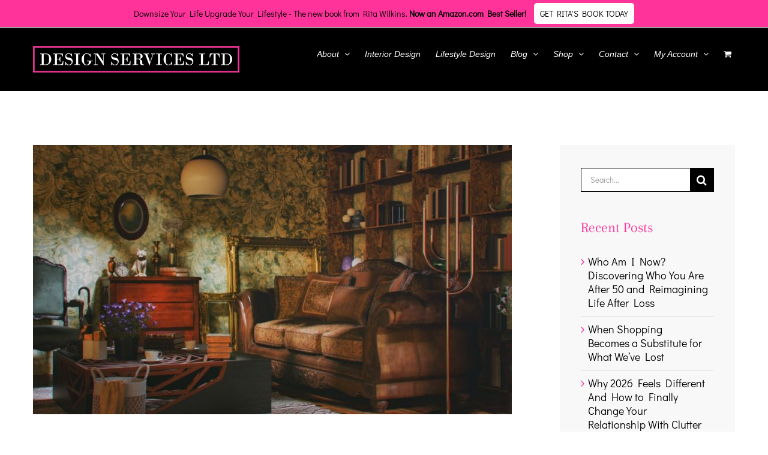

--- FILE ---
content_type: text/html; charset=UTF-8
request_url: https://www.designservicesltd.com/2024/07/08/its-just-grandmas-old-stuff-until-its-vintage-then-its-chic/
body_size: 25323
content:
<!DOCTYPE html><html class="avada-html-layout-wide avada-html-header-position-top" lang="en-US" prefix="og: http://ogp.me/ns# fb: http://ogp.me/ns/fb#"><head><meta http-equiv="X-UA-Compatible" content="IE=edge" /><meta http-equiv="Content-Type" content="text/html; charset=utf-8"/><meta name="viewport" content="width=device-width, initial-scale=1" /><link media="all" href="https://www.designservicesltd.com/wp-content/cache/autoptimize/css/autoptimize_ed18e8ced3c21476517248fdc6b4386b.css" rel="stylesheet"><title>IT’S JUST GRANDMA’S OLD STUFF… UNTIL IT’S VINTAGE. THEN IT’S CHIC! &#8211; Design Services LTD</title><meta name='robots' content='max-image-preview:large' /><link rel='dns-prefetch' href='//www.googletagmanager.com' /><link rel="alternate" type="application/rss+xml" title="Design Services LTD &raquo; Feed" href="https://www.designservicesltd.com/feed/" /><link rel="alternate" type="application/rss+xml" title="Design Services LTD &raquo; Comments Feed" href="https://www.designservicesltd.com/comments/feed/" /><link rel="shortcut icon" href="https://www.designservicesltd.com/wp-content/uploads/2018/07/site_icon_16x16.png" type="image/x-icon" /><link rel="icon" sizes="192x192" href="https://www.designservicesltd.com/wp-content/uploads/2018/07/site_icon_57x57.png"><meta name="msapplication-TileImage" content="https://www.designservicesltd.com/wp-content/uploads/2018/07/site_icon_72x72.png"><link rel="alternate" title="oEmbed (JSON)" type="application/json+oembed" href="https://www.designservicesltd.com/wp-json/oembed/1.0/embed?url=https%3A%2F%2Fwww.designservicesltd.com%2F2024%2F07%2F08%2Fits-just-grandmas-old-stuff-until-its-vintage-then-its-chic%2F" /><link rel="alternate" title="oEmbed (XML)" type="text/xml+oembed" href="https://www.designservicesltd.com/wp-json/oembed/1.0/embed?url=https%3A%2F%2Fwww.designservicesltd.com%2F2024%2F07%2F08%2Fits-just-grandmas-old-stuff-until-its-vintage-then-its-chic%2F&#038;format=xml" /><meta name="description" content="BY&nbsp;RITA WILKINS&nbsp;JUNE 26, 2024&nbsp;LIFESTYLE  A few weeks ago, I produced a YouTube video that went viral, “Mom, Thanks but No Thanks: The Rebellion Against Family Heirlooms.”  Watched by tens of thousands of millennials, Gen X, and Baby Boomers alike, it struck a"/><meta property="og:locale" content="en_US"/><meta property="og:type" content="article"/><meta property="og:site_name" content="Design Services LTD"/><meta property="og:title" content="  IT’S JUST GRANDMA’S OLD STUFF… UNTIL IT’S VINTAGE. THEN IT’S CHIC!"/><meta property="og:description" content="BY&nbsp;RITA WILKINS&nbsp;JUNE 26, 2024&nbsp;LIFESTYLE  A few weeks ago, I produced a YouTube video that went viral, “Mom, Thanks but No Thanks: The Rebellion Against Family Heirlooms.”  Watched by tens of thousands of millennials, Gen X, and Baby Boomers alike, it struck a"/><meta property="og:url" content="https://www.designservicesltd.com/2024/07/08/its-just-grandmas-old-stuff-until-its-vintage-then-its-chic/"/><meta property="article:published_time" content="2024-07-08T10:14:21+00:00"/><meta property="article:modified_time" content="2024-07-08T10:14:29+00:00"/><meta name="author" content="Downsizing Decluttering"/><meta property="og:image" content="https://www.designservicesltd.com/wp-content/uploads/2024/07/Sixty-and-Me_Its-Just-Grandmas-Old-Stuff…-Until-Its-Vintage.-Then-Its-Chic.jpg"/><meta property="og:image:width" content="1500"/><meta property="og:image:height" content="844"/><meta property="og:image:type" content="image/jpeg"/><link rel='stylesheet' id='fusion-dynamic-css-css' href='https://www.designservicesltd.com/wp-content/uploads/fusion-styles/bc2aea39da84fcd457778e1c425ff9fa.min.css?ver=3.14' type='text/css' media='all' /> <script type="text/javascript" id="jquery-core-js-extra">var xlwcty = {"ajax_url":"https://www.designservicesltd.com/wp-admin/admin-ajax.php","version":"2.22.0","wc_version":"10.4.3"};
//# sourceURL=jquery-core-js-extra</script> <script type="text/javascript" src="https://www.designservicesltd.com/wp-includes/js/jquery/jquery.min.js?ver=3.7.1" id="jquery-core-js"></script> <script type="text/javascript" id="frontjs-js-extra">var php_vars = {"admin_url":"https://www.designservicesltd.com/wp-admin/admin-ajax.php","nonce":"2224e0b0fa"};
//# sourceURL=frontjs-js-extra</script> <script type="text/javascript" id="wc-add-to-cart-js-extra">var wc_add_to_cart_params = {"ajax_url":"/wp-admin/admin-ajax.php","wc_ajax_url":"/?wc-ajax=%%endpoint%%","i18n_view_cart":"View cart","cart_url":"https://www.designservicesltd.com/cart/","is_cart":"","cart_redirect_after_add":"yes"};
//# sourceURL=wc-add-to-cart-js-extra</script> <script type="text/javascript" id="woocommerce-js-extra">var woocommerce_params = {"ajax_url":"/wp-admin/admin-ajax.php","wc_ajax_url":"/?wc-ajax=%%endpoint%%","i18n_password_show":"Show password","i18n_password_hide":"Hide password"};
//# sourceURL=woocommerce-js-extra</script> 
 <script type="text/javascript" src="https://www.googletagmanager.com/gtag/js?id=GT-MKT799F" id="google_gtagjs-js" async></script> <script type="text/javascript" id="google_gtagjs-js-after">window.dataLayer = window.dataLayer || [];function gtag(){dataLayer.push(arguments);}
gtag("set","linker",{"domains":["www.designservicesltd.com"]});
gtag("js", new Date());
gtag("set", "developer_id.dZTNiMT", true);
gtag("config", "GT-MKT799F", {"googlesitekit_post_type":"post"});
//# sourceURL=google_gtagjs-js-after</script> <link rel="https://api.w.org/" href="https://www.designservicesltd.com/wp-json/" /><link rel="alternate" title="JSON" type="application/json" href="https://www.designservicesltd.com/wp-json/wp/v2/posts/94955" /><link rel="EditURI" type="application/rsd+xml" title="RSD" href="https://www.designservicesltd.com/xmlrpc.php?rsd" /><meta name="generator" content="WordPress 6.9" /><meta name="generator" content="WooCommerce 10.4.3" /><link rel="canonical" href="https://www.designservicesltd.com/2024/07/08/its-just-grandmas-old-stuff-until-its-vintage-then-its-chic/" /><link rel='shortlink' href='https://www.designservicesltd.com/?p=94955' /><link rel="preconnect" href="https://fonts.googleapis.com"><link rel="preconnect" href="https://fonts.gstatic.com"><meta name="generator" content="Site Kit by Google 1.170.0" /><script type="text/javascript">(function(url){
	if(/(?:Chrome\/26\.0\.1410\.63 Safari\/537\.31|WordfenceTestMonBot)/.test(navigator.userAgent)){ return; }
	var addEvent = function(evt, handler) {
		if (window.addEventListener) {
			document.addEventListener(evt, handler, false);
		} else if (window.attachEvent) {
			document.attachEvent('on' + evt, handler);
		}
	};
	var removeEvent = function(evt, handler) {
		if (window.removeEventListener) {
			document.removeEventListener(evt, handler, false);
		} else if (window.detachEvent) {
			document.detachEvent('on' + evt, handler);
		}
	};
	var evts = 'contextmenu dblclick drag dragend dragenter dragleave dragover dragstart drop keydown keypress keyup mousedown mousemove mouseout mouseover mouseup mousewheel scroll'.split(' ');
	var logHuman = function() {
		if (window.wfLogHumanRan) { return; }
		window.wfLogHumanRan = true;
		var wfscr = document.createElement('script');
		wfscr.type = 'text/javascript';
		wfscr.async = true;
		wfscr.src = url + '&r=' + Math.random();
		(document.getElementsByTagName('head')[0]||document.getElementsByTagName('body')[0]).appendChild(wfscr);
		for (var i = 0; i < evts.length; i++) {
			removeEvent(evts[i], logHuman);
		}
	};
	for (var i = 0; i < evts.length; i++) {
		addEvent(evts[i], logHuman);
	}
})('//www.designservicesltd.com/?wordfence_lh=1&hid=DB99A56612223AD8F58599907182770D');</script> <noscript><style>.woocommerce-product-gallery{ opacity: 1 !important; }</style></noscript>  <script type="application/ld+json" class="saswp-schema-markup-output">[{"@context":"https:\/\/schema.org\/","@type":"ItemList","itemListElement":[{"@type":"VideoObject","position":1,"@id":"https:\/\/www.designservicesltd.com\/2024\/07\/08\/its-just-grandmas-old-stuff-until-its-vintage-then-its-chic\/#1","name":"It\u2019s Just Grandma\u2019s Old Stuff\u2026Until It\u2019s Vintage. Then It\u2019s Chic!","datePublished":"2024-07-08T10:14:21+00:00","dateModified":"2024-07-08T10:14:29+00:00","url":"https:\/\/youtu.be\/5ROryzGfnz4?si=hIY4gQ5_dr0qQ1_i","interactionStatistic":{"@type":"InteractionCounter","interactionType":{"@type":"WatchAction"},"userInteractionCount":"0"},"thumbnailUrl":"https:\/\/i.ytimg.com\/vi\/5ROryzGfnz4\/hqdefault.jpg","author":{"@type":"Person","name":"Downsizing Decluttering","url":"https:\/\/www.designservicesltd.com\/author\/contributor\/","sameAs":[],"image":{"@type":"ImageObject","url":"https:\/\/secure.gravatar.com\/avatar\/1ea23e0397d9de93cda6aa8b0da4afd0f65b0202fb39ba11b3b5ad85bc92db79?s=96&d=mm&r=g","height":96,"width":96}},"uploadDate":"2024-07-08T10:14:21+00:00","contentUrl":"https:\/\/youtu.be\/5ROryzGfnz4?si=hIY4gQ5_dr0qQ1_i","embedUrl":"https:\/\/youtu.be\/5ROryzGfnz4?si=hIY4gQ5_dr0qQ1_i","description":"BY&nbsp;RITA WILKINS&nbsp;JUNE 26, 2024&nbsp;LIFESTYLE A few weeks ago, I produced a YouTube video that went viral,\u00a0\u201cMom, Thanks but No Thanks: The Rebellion Against Family Heirlooms.\u201d Watched by tens of thousands of millennials, Gen X, and Baby Boomers alike, it struck a chord and became a great conversation starter between parents and their kids about what"},{"@type":"VideoObject","position":2,"@id":"https:\/\/www.designservicesltd.com\/2024\/07\/08\/its-just-grandmas-old-stuff-until-its-vintage-then-its-chic\/#2","name":"\u201cMOM, THANKS, BUT NO THANKS!\u201d: THE REBELLION AGAINST FAMILY HEIRLOOMS","datePublished":"2024-07-08T10:14:21+00:00","dateModified":"2024-07-08T10:14:29+00:00","url":"https:\/\/www.youtube.com\/watch?v=jEqVlJE2diI","interactionStatistic":{"@type":"InteractionCounter","interactionType":{"@type":"WatchAction"},"userInteractionCount":"0"},"thumbnailUrl":"https:\/\/i.ytimg.com\/vi\/jEqVlJE2diI\/hqdefault.jpg","author":{"@type":"Person","name":"Downsizing Decluttering","url":"https:\/\/www.designservicesltd.com\/author\/contributor\/","sameAs":[],"image":{"@type":"ImageObject","url":"https:\/\/secure.gravatar.com\/avatar\/1ea23e0397d9de93cda6aa8b0da4afd0f65b0202fb39ba11b3b5ad85bc92db79?s=96&d=mm&r=g","height":96,"width":96}},"uploadDate":"2024-07-08T10:14:21+00:00","contentUrl":"https:\/\/www.youtube.com\/watch?v=jEqVlJE2diI","embedUrl":"https:\/\/www.youtube.com\/watch?v=jEqVlJE2diI","description":"BY&nbsp;RITA WILKINS&nbsp;JUNE 26, 2024&nbsp;LIFESTYLE A few weeks ago, I produced a YouTube video that went viral,\u00a0\u201cMom, Thanks but No Thanks: The Rebellion Against Family Heirlooms.\u201d Watched by tens of thousands of millennials, Gen X, and Baby Boomers alike, it struck a chord and became a great conversation starter between parents and their kids about what"},{"@type":"VideoObject","position":3,"@id":"https:\/\/www.designservicesltd.com\/2024\/07\/08\/its-just-grandmas-old-stuff-until-its-vintage-then-its-chic\/#3","name":"Rita's Decluttering Calendar Method | Transform Your Home with Ease","datePublished":"2024-07-08T10:14:21+00:00","dateModified":"2024-07-08T10:14:29+00:00","url":"https:\/\/www.youtube.com\/watch?v=0agn9dQuSfw","interactionStatistic":{"@type":"InteractionCounter","interactionType":{"@type":"WatchAction"},"userInteractionCount":"0"},"thumbnailUrl":"https:\/\/i.ytimg.com\/vi\/0agn9dQuSfw\/hqdefault.jpg","author":{"@type":"Person","name":"Downsizing Decluttering","url":"https:\/\/www.designservicesltd.com\/author\/contributor\/","sameAs":[],"image":{"@type":"ImageObject","url":"https:\/\/secure.gravatar.com\/avatar\/1ea23e0397d9de93cda6aa8b0da4afd0f65b0202fb39ba11b3b5ad85bc92db79?s=96&d=mm&r=g","height":96,"width":96}},"uploadDate":"2024-07-08T10:14:21+00:00","contentUrl":"https:\/\/www.youtube.com\/watch?v=0agn9dQuSfw","embedUrl":"https:\/\/www.youtube.com\/watch?v=0agn9dQuSfw","description":"BY&nbsp;RITA WILKINS&nbsp;JUNE 26, 2024&nbsp;LIFESTYLE A few weeks ago, I produced a YouTube video that went viral,\u00a0\u201cMom, Thanks but No Thanks: The Rebellion Against Family Heirlooms.\u201d Watched by tens of thousands of millennials, Gen X, and Baby Boomers alike, it struck a chord and became a great conversation starter between parents and their kids about what"},{"@type":"VideoObject","position":4,"@id":"https:\/\/www.designservicesltd.com\/2024\/07\/08\/its-just-grandmas-old-stuff-until-its-vintage-then-its-chic\/#4","name":"Downsizing Tips for Your Next Chapter with Rita Wilkins","datePublished":"2024-07-08T10:14:21+00:00","dateModified":"2024-07-08T10:14:29+00:00","url":"https:\/\/www.youtube.com\/watch?v=oGKtA8ETX7w","interactionStatistic":{"@type":"InteractionCounter","interactionType":{"@type":"WatchAction"},"userInteractionCount":"0"},"thumbnailUrl":"https:\/\/i.ytimg.com\/vi\/oGKtA8ETX7w\/hqdefault.jpg","author":{"@type":"Person","name":"Downsizing Decluttering","url":"https:\/\/www.designservicesltd.com\/author\/contributor\/","sameAs":[],"image":{"@type":"ImageObject","url":"https:\/\/secure.gravatar.com\/avatar\/1ea23e0397d9de93cda6aa8b0da4afd0f65b0202fb39ba11b3b5ad85bc92db79?s=96&d=mm&r=g","height":96,"width":96}},"uploadDate":"2024-07-08T10:14:21+00:00","contentUrl":"https:\/\/www.youtube.com\/watch?v=oGKtA8ETX7w","embedUrl":"https:\/\/www.youtube.com\/watch?v=oGKtA8ETX7w","description":"BY&nbsp;RITA WILKINS&nbsp;JUNE 26, 2024&nbsp;LIFESTYLE A few weeks ago, I produced a YouTube video that went viral,\u00a0\u201cMom, Thanks but No Thanks: The Rebellion Against Family Heirlooms.\u201d Watched by tens of thousands of millennials, Gen X, and Baby Boomers alike, it struck a chord and became a great conversation starter between parents and their kids about what"},{"@type":"VideoObject","position":5,"@id":"https:\/\/www.designservicesltd.com\/2024\/07\/08\/its-just-grandmas-old-stuff-until-its-vintage-then-its-chic\/#5","name":"Downsizing with Purpose: Rita Wilkins' Step-by-Step Guide","datePublished":"2024-07-08T10:14:21+00:00","dateModified":"2024-07-08T10:14:29+00:00","url":"https:\/\/www.youtube.com\/watch?v=zF1OoSU23-o","interactionStatistic":{"@type":"InteractionCounter","interactionType":{"@type":"WatchAction"},"userInteractionCount":"0"},"thumbnailUrl":"https:\/\/i.ytimg.com\/vi\/zF1OoSU23-o\/hqdefault.jpg","author":{"@type":"Person","name":"Downsizing Decluttering","url":"https:\/\/www.designservicesltd.com\/author\/contributor\/","sameAs":[],"image":{"@type":"ImageObject","url":"https:\/\/secure.gravatar.com\/avatar\/1ea23e0397d9de93cda6aa8b0da4afd0f65b0202fb39ba11b3b5ad85bc92db79?s=96&d=mm&r=g","height":96,"width":96}},"uploadDate":"2024-07-08T10:14:21+00:00","contentUrl":"https:\/\/www.youtube.com\/watch?v=zF1OoSU23-o","embedUrl":"https:\/\/www.youtube.com\/watch?v=zF1OoSU23-o","description":"BY&nbsp;RITA WILKINS&nbsp;JUNE 26, 2024&nbsp;LIFESTYLE A few weeks ago, I produced a YouTube video that went viral,\u00a0\u201cMom, Thanks but No Thanks: The Rebellion Against Family Heirlooms.\u201d Watched by tens of thousands of millennials, Gen X, and Baby Boomers alike, it struck a chord and became a great conversation starter between parents and their kids about what"}]},

{"@context":"https:\/\/schema.org\/","@type":"WebPage","@id":"https:\/\/www.designservicesltd.com\/2024\/07\/08\/its-just-grandmas-old-stuff-until-its-vintage-then-its-chic\/#webpage","name":"IT\u2019S JUST GRANDMA\u2019S OLD STUFF\u2026 UNTIL IT\u2019S VINTAGE. THEN IT\u2019S CHIC!","url":"https:\/\/www.designservicesltd.com\/2024\/07\/08\/its-just-grandmas-old-stuff-until-its-vintage-then-its-chic\/","lastReviewed":"2024-07-08T10:14:29+00:00","dateCreated":"2024-07-08T10:14:21+00:00","inLanguage":"en-US","description":"BY&nbsp;RITA WILKINS&nbsp;JUNE 26, 2024&nbsp;LIFESTYLE A few weeks ago, I produced a YouTube video that went viral,\u00a0\u201cMom, Thanks but No Thanks: The Rebellion Against Family Heirlooms.\u201d Watched by tens of thousands of millennials, Gen X, and Baby Boomers alike, it struck a chord and became a great conversation starter between parents and their kids about what","keywords":"declutter, decluttering, Downsize, downsizing, home, Interior design, lifestyle, lifestyle design, ","mainEntity":{"@type":"Article","mainEntityOfPage":"https:\/\/www.designservicesltd.com\/2024\/07\/08\/its-just-grandmas-old-stuff-until-its-vintage-then-its-chic\/","headline":"IT\u2019S JUST GRANDMA\u2019S OLD STUFF\u2026 UNTIL IT\u2019S VINTAGE. THEN IT\u2019S CHIC!","description":"BY&nbsp;RITA WILKINS&nbsp;JUNE 26, 2024&nbsp;LIFESTYLE A few weeks ago, I produced a YouTube video that went viral,\u00a0\u201cMom, Thanks but No Thanks: The Rebellion Against Family Heirlooms.\u201d Watched by tens of thousands of millennials, Gen X, and Baby Boomers alike, it struck a chord and became a great conversation starter between parents and their kids about what","keywords":"declutter, decluttering, Downsize, downsizing, home, Interior design, lifestyle, lifestyle design, ","datePublished":"2024-07-08T10:14:21+00:00","dateModified":"2024-07-08T10:14:29+00:00","author":{"@type":"Person","name":"Downsizing Decluttering","url":"https:\/\/www.designservicesltd.com\/author\/contributor\/","sameAs":[],"image":{"@type":"ImageObject","url":"https:\/\/secure.gravatar.com\/avatar\/1ea23e0397d9de93cda6aa8b0da4afd0f65b0202fb39ba11b3b5ad85bc92db79?s=96&d=mm&r=g","height":96,"width":96}},"publisher":{"@type":"Organization","name":"Design Services LTD","url":"https:\/\/www.designservicesltd.com"},"image":[{"@type":"ImageObject","@id":"https:\/\/www.designservicesltd.com\/2024\/07\/08\/its-just-grandmas-old-stuff-until-its-vintage-then-its-chic\/#primaryimage","url":"https:\/\/www.designservicesltd.com\/wp-content\/uploads\/2024\/07\/Sixty-and-Me_Its-Just-Grandmas-Old-Stuff\u2026-Until-Its-Vintage.-Then-Its-Chic.jpg","width":"1500","height":"844","caption":"An image of vintage items that are from grandma that is ready to become an emotional clutter."},{"@type":"ImageObject","url":"https:\/\/www.designservicesltd.com\/wp-content\/uploads\/2024\/07\/Sixty-and-Me_Its-Just-Grandmas-Old-Stuff\u2026-Until-Its-Vintage.-Then-Its-Chic-1200x900.jpg","width":"1200","height":"900","caption":"An image of vintage items that are from grandma that is ready to become an emotional clutter."},{"@type":"ImageObject","url":"https:\/\/www.designservicesltd.com\/wp-content\/uploads\/2024\/07\/Sixty-and-Me_Its-Just-Grandmas-Old-Stuff\u2026-Until-Its-Vintage.-Then-Its-Chic-1200x675.jpg","width":"1200","height":"675","caption":"An image of vintage items that are from grandma that is ready to become an emotional clutter."},{"@type":"ImageObject","url":"https:\/\/www.designservicesltd.com\/wp-content\/uploads\/2024\/07\/Sixty-and-Me_Its-Just-Grandmas-Old-Stuff\u2026-Until-Its-Vintage.-Then-Its-Chic-844x844.jpg","width":"844","height":"844","caption":"An image of vintage items that are from grandma that is ready to become an emotional clutter."}]},"reviewedBy":{"@type":"Organization","name":"Design Services LTD","url":"https:\/\/www.designservicesltd.com"},"publisher":{"@type":"Organization","name":"Design Services LTD","url":"https:\/\/www.designservicesltd.com"}}]</script> <style type="text/css" id="wp-custom-css">.fusion-main-menu > ul > li > a {font-family:"Georgia", Arial, sans-serif !important; font-style:italic;}
.header-quote-wrap {background:#000 url(https://www.designservicesltd.com/wp-content/uploads/2015/02/big_pattern_bkg-1.png);     background-size: cover; background-attachment: fixed;}
.top-quote {color:#fff; padding-left:120px; background:url(https://www.designservicesltd.com/wp-content/uploads/2018/07/quotes.png) no-repeat;}
.top-quote h3{color:#fff;}
.quote-author {line-height:130%; padding-top:20px; display:block; font-family: Arapey, Arial, Helvetica, sans-serif}
.quote-author h4{margin: 0px; color: #ff3399; font-weight: normal; font-size: 24px; padding: 0px; line-height: 24px;}
.testimonial-section q{font-family:georgia, arial, sans-serif !important; font-size:20px !important; line-height:26px !important; padding-top:0px !important;}
.post-content time {display:none;}

/* Blog Article Styles */
#main .post > h1.fusion-post-title {font-weight: normal; font-size: 32px !important; line-height: 100% !important;}
.sidebar .widget .widget-title {font-weight:normal; color:#ff3399 !important; font-size:24px; line-height:28px;}
.fusion-content-widget-area .widget li a{display: block;
    line-height: 130%; color:#000 !important;}
.post-content h2{margin-bottom:10px;}
.roped-area {background:url(https://www.designservicesltd.com/wp-content/uploads/2018/07/rope_pattern.png) repeat-x !important;}
.testimonial-section blockquote q{background-color:initial !important;}
.testimonial-section blockquote {background-color:initial !important; padding-left:100px; background:url(https://www.designservicesltd.com/wp-content/uploads/2018/07/quotes.png) no-repeat;}
.marginTopMinus15 h3{padding:0; margin:0; margin-top:-15px;}
.fusion-portfolio {margin-bottom:0px;}
.fusion-footer-widget-area {background:#000; border-top:0px;}
.grecaptcha-badge{display:none !important;}
.fusion-date-and-formats {display:none;}
p > input[type="submit"] {background: #fff !important; color: #222 !important; border: 3px solid #ff3399 !important; font-weight: bold !important; font-family: Arapey, Arial, Helvetica, sans-serif !important; font-size: 26px !important; transform:background 0.5s;}
p > input[type="submit"]:hover {background:#ff3399 !important;}
.upcoming-workshop-callout {background:url(https://www.designservicesltd.com/wp-content/uploads/2018/07/happy_couple.png) no-repeat; background-size:100% auto;}
.upcoming-workshop-callout h2 {margin-bottom:0px;}
.upcoming-workshop-callout .fusion-button {margin-top:35px;}
.upcoming-workshop-callout p{color:#fff; line-height:28px;}

/* List of Design Services Table */
.list-of-design-services{border: 7px #222 double;}
.list-of-design-services table {margin:0 auto;}
.list-of-design-services ul{font-weight: bold; font-size: 24px; color: #000;}

/* Newsletter Signup CSS */
.newsletter-signup {color:#fff; background:url(https://www.designservicesltd.com/wp-content/uploads/2015/02/big_pattern_bkg-1.png) repeat !important; background-size: 100% auto; background-attachment: fixed;}
.newsletter-signup h2{padding:0; margin:0; margin-bottom:20px; color:#ff3399 !important;}
.newsletter-signup p{font-size: 24px; line-height: 32px;}
.newsletter-signup .simplero-signup-header {display:none;}
.simplero-signup-form input[type="text"], .simplero-signup-form input[type="email"], .simplero-signup-form textarea  {background:#222 !important;}
.simplero-signup-form textarea {height:100px !important;}
.simplero-signup-form textarea::placeholder {
  color: white;
	font-size:16px;
  opacity: 1; /* Firefox */
}
.simplero-signup-form textarea:-ms-input-placeholder { /* Internet Explorer 10-11 */
 color: white;
	font-size:16px;
}
.simplero-signup-form textarea::-ms-input-placeholder { /* Microsoft Edge */
 color: white;
	font-size:16px;
}
.simplero-signup-footer-desc {font-size: 14px; text-align: center; font-style: italic;}
.newsletter-signup .simplero-signup {border-radius:9px;}
.simplero-signup-submit input{text-align: center !important; font-family: Arapey, Arial, Helvetica, sans-serif !important; background: #fff !important; color: #222 !important; font-weight: bold !important; font-size: 22px !important;  border: 2px solid #da2b8a !important; border-radius: 0px !important; text-transform: uppercase !important;cursor: pointer; height:auto !important; margin-top: 10px !important; width: 100% !important; padding:10px !important}
.fusion-post-content .blog-shortcode-post-title a{background: #000; color: #fff !important;padding: 12px; margin-top: -30px; display: block;}
.contact-us-form label {color:#fff;}
.contact-us-form legend {color:#fff;}
.newsletter-form {background:#fff; padding:10px; border-radius:10px;}
.newsletter-form .ctct-form-wrapper .ctct-form abbr {color: #ff3399;text-decoration: none;}
.newsletter-form .ctct-disclosure {display:none;}
.newsletter-form label {color:#222;}
.simplero-signup-footer-desc {font-size:14px !important;}

/* Mobile Styles */
@media only screen and (max-width: 920px){
	.top-quote {padding-left:0px; background-size: 50px; margin-top: -50px; padding-top: 26px;}
	.fusion-logo img {width:285px;}
	.fusion-header-wrapper .fusion-header{background:#000;}
	.roped-area .fusion-column-wrapper {border-right:0px !important;}
	.fusion-footer-widget-column > .textwidget > span {display:block; padding-bottom:28px;}
	#menu-widget-2 {text-align:center !important;}
	#menu-widget-2 ul li a {font-size:18px !important;}
	.testimonial-section blockquote {background-size:50px; padding-top:50px; padding-left:0px;}
	.testimonial-section blockquote q{padding:0px !important;}
	.list-of-design-services{border: none;}
	.list-of-design-services ul{font-size: 12px; line-height: 18px}
}
.related-posts .fusion-carousel .fusion-carousel-item img {display:none;}
.related-posts h4 a{line-height:22px;}

.pink-button {color: white !important;
    background: #ff3399;
    padding: 5px 15px;
    display: inline-block; opacity:1.0; transition:opacity 0.2s; text-transform:uppercase; border-radius:9px; text-decoration:underline;}
.pink-button:hover {opacity:0.7; color:white !important;}

.fancy-button{margin: 10px auto 0; text-align: center !important; font-family: Arapey, Arial, Helvetica, sans-serif !important; background: #fff !important; color: #222 !important; font-weight: bold !important; font-size: 22px !important; border: 2px solid #da2b8a !important; border-radius: 0px !important; text-transform: uppercase !important; cursor: pointer; height: auto !important; margin-top: 10px !important; width: 100% !important; padding: 10px !important; box-shadow: 0px 2px 2px rgba(0, 0, 0, 0.24); line-height: 18px; transition:background 0.2s; letter-spacing:1.2px;}
.fancy-button:hover {background:#ebebeb !important;}
.fancy-button .fusion-button-text {color:#000 !important;}
.pbutton {
border-radius: 25px; 
background-color: #000000;
  border: none;
  color: white;
  padding: 10px 20px;
  text-align: center;
  text-decoration: none;
  display: inline-block;
  font-size: 30px;
  margin: 2px 2px;
  transition-duration: 0.4s;
  cursor: pointer;
}

.pbutton1 {
  background-color: #000000; 
  color: white; 

}

.pbutton1:hover {
  background-color: #ee3696;
  color: #881262;
}

/*Gravity Forms style override*/
.gform_wrapper .gfield input{
	   background-color: #fff !important;
	color: #242748 !important;
	border-color: #242748 !important;
	border-radius: 4px !important;
}

.gform_wrapper .gfield textarea{
	 background-color: #fff !important;
	color: #242748 !important;
	border-color: #242748 !important;
	border-radius: 4px !important;
}

.gform_wrapper .gfield .gravity-select-parent select, .gform_wrapper .gfield select {
	 background-color: #fff !important;
	color: #242748 !important;
	border-color: #242748 !important;
	border-radius: 4px !important;
}

.gform_wrapper .gfield .select-arrow{
	background-color: #fff !important;
	color: #242748 !important;
	border-left: solid 1px  #242748;
	border-top-right-radius: 4px;
	border-bottom-right-radius: 4px;
}
body.fusion-button_size-large .fusion-button-default-size, body.fusion-button_size-large button.button {
    padding: 13px 29px;
    line-height: 17px;
    font-size: 16px;
    background-color: #ff3399;
}
body.fusion-button_size-large .fusion-button-default-size, body.fusion-button_size-large button.button {
    padding: 13px 29px;
    line-height: 17px;
    font-size: 16px;
    background-color: #ff3399;
}
a.fusion-button.button-default.fusion-button-default-size.button.checkout-button.alt.wc-forward {
    padding: 13px 29px;
    line-height: 17px;
    font-size: 16px;
    background-color: #ff3399;
}
button#place_order.button.fusion-button.button-default.fusion-button-default-size.alt a:hover
{ padding: 13px 29px;
    line-height: 17px;
    font-size: 16px;
    background-color: #ff3399;}
button#place_order.button.fusion-button.button-default.fusion-button-default-size.alt
{ padding: 13px 29px;
    line-height: 17px;
    font-size: 16px;
    background-color: #ff3399;}

button.single_add_to_cart_button.alt:hover {
	  padding: 13px 29px;
    line-height: 17px;
    font-size: 16px;
    background-color: #ff3399;
}
body.fusion-button_size-large .fusion-button-default-size, body.fusion-button_size-large button.button:hover
{
	padding: 13px 29px;
    line-height: 17px;
    font-size: 16px;
    background-color: #ff3399;}

input.fusion-button.button-default.fusion-button-default-size.button {
	padding: 13px 29px;
    line-height: 17px;
    font-size: 16px;
    background-color: #ff3399;
}
div.avada-myaccount-user-column.message
{
	width: 50px;
	height: 50px;
	visibility:hidden;
}
button.woocommerce-button.button.woocommerce-form-login__submit
{	padding: 13px 29px;
    line-height: 17px;
    font-size: 16px;
    background-color: #ff3399;}
button.woocommerce-button.button.woocommerce-form-login__submit:hover
{	padding: 13px 29px;
    line-height: 17px;
    font-size: 16px;
    background-color: #ff3399;}
div.u-column2.col-2{visibility:hidden;}

input#gform_submit_button_3.gform_button.button
{	padding: 13px 29px;
    line-height: 17px;
    font-size: 16px;
    background-color: #ff3399;}
form.woocommerce-content-box.full-width.checkout_coupon
{
	visibility:hidden;
}
button.single_add_to_cart_button.button.alt
{color:white;
	
background-color:black;}
.fusion-button-default-size, .fusion-footer-widget-area .fusion-privacy-placeholder .button-default, .fusion-portfolio-one .fusion-button, .gform_page_footer input[type="button"], .gform_wrapper .button, .gform_wrapper .gform_button, .post-password-form input[type="submit"], .price_slider_amount button, .slidingbar-area .button-default, .ticket-selector-submit-btn[type=submit], .tml-submit-wrap input[type="submit"], .woocommerce .avada-order-details .order-again .button, .woocommerce .avada-shipping-calculator-form .button, .woocommerce .cart-collaterals .checkout-button, .woocommerce .checkout #place_order, .woocommerce .checkout_coupon .button, .woocommerce .login .button, .woocommerce .lost_reset_password input[type="submit"], .woocommerce .register .button, .woocommerce .single_add_to_cart_button, .woocommerce button.button, .woocommerce-MyAccount-content form .button, .woocommerce.add_to_cart_inline .button {
    padding-top: var(--button_padding-top,13px);
    padding-right: var(--button_padding-right,29px);
    padding-bottom: var(--button_padding-bottom,13px);
    padding-left: var(--button_padding-left,29px);
    line-height: var(--button_line_height, 1);
    font-size: var(--button_font_size, 14px);
    background-color: #000;
}
.pt-cv-wrapper .btn-success {
	color: #fff;
	background-color: #ff3399;
	border-color: #ff3399;
}
.pt-cv-wrapper .btn-success.active, .pt-cv-wrapper .btn-success:active, .pt-cv-wrapper .btn-success:hover, .pt-cv-wrapper .open>.dropdown-toggle.btn-success {
    color: #fff;
    background-color: #000000;
    border-color: #000000;
}
.pt-cv-wrapper .pagination>.active>a, .pt-cv-wrapper .pagination>.active>a:focus, .pt-cv-wrapper .pagination>.active>a:hover, .pt-cv-wrapper .pagination>.active>span, .pt-cv-wrapper .pagination>.active>span:focus, .pt-cv-wrapper .pagination>.active>span:hover {
    z-index: 2;
    color: #fff;
    background-color: #ff3399;
    border-color: #337ab7;
    cursor: default;
}
.cart-collaterals .cart_totals .checkout-button, .cart-collaterals .cart_totals .fusion-button {
    padding: 13px 29px;
    line-height: 17px;
    font-size: 16px;
    background-color: #ff3399;
}
fusion-button-default-size, .fusion-footer-widget-area .fusion-privacy-placeholder .button-default, .fusion-portfolio-one .fusion-button, .gform_page_footer input[type="button"], .gform_wrapper .button, .gform_wrapper .gform_button, .post-password-form input[type="submit"], .price_slider_amount button, .slidingbar-area .button-default, .ticket-selector-submit-btn[type="submit"], .tml-submit-wrap input[type="submit"], .woocommerce .avada-order-details .order-again .button, .woocommerce .avada-shipping-calculator-form .button, .woocommerce .cart-collaterals .checkout-button, .woocommerce .checkout #place_order, .woocommerce .checkout_coupon .button, .woocommerce .login .button, .woocommerce .lost_reset_password input[type="submit"], .woocommerce .register .button, .woocommerce .single_add_to_cart_button, .woocommerce button.button, .woocommerce-MyAccount-content form .button, .woocommerce.add_to_cart_inline .button {
	 padding: 13px 29px;
    line-height: 17px;
    font-size: 16px;
    background-color: #ff3399;
}
fusion-button-default-size, .fusion-footer-widget-area .fusion-privacy-placeholder .button-default, .fusion-portfolio-one a.fusion-button, .gform_page_footer input[type="button"], .gform_wrapper .button, .gform_wrapper .gform_button, .post-password-form input[type="submit"], .price_slider_amount button, .slidingbar-area .button-default, .ticket-selector-submit-btn[type="submit"], .tml-submit-wrap input[type="submit"], .woocommerce .avada-order-details .order-again .button, .woocommerce a.avada-shipping-calculator-form .button, .woocommerce .cart-collaterals .checkout-button, .woocommerce .checkout #place_order, .woocommerce .checkout_coupon .button, .woocommerce .login .button, .woocommerce .lost_reset_password input[type="submit"], .woocommerce .register .button, .woocommerce .single_add_to_cart_button, .woocommerce button.button, .woocommerce-MyAccount-content form .button, .woocommerce.add_to_cart_inline .button {
	 padding: 13px 29px;
    line-height: 17px;
    font-size: 16px;
    background-color: #ff3399;
}
.gform_wrapper .gform_footer .gform_button[type=submit] {
    margin-bottom: 0;
    font-size: 40px;
}
.gform_wrapper .top_label .gfield_label {
    margin-bottom: 0!important;
    font-size: 24px;
    color: #fff;
}
.rc-anchor-checkbox-label {
    font-family: Roboto,helvetica,arial,sans-serif;
    font-size: 20px;
    font-weight: 400;
    line-height: 17px;
}
td.actions {
	display:none;
}
span.woocommerce-Price-amount.amount {
	font-size: 20px;
}
.pt-cv-title a {
  font-weight: 400;
	font-family:var(--h2_typography-font-family);
  border-bottom: none;
  font-size: 30px;
  line-height:.25 ;
	color: #000;
}
.pt-cv-content, .pt-cv-content * {
  font-weight: 400;
  line-height: 1.5;
	margin-top:-10px;
	margin-bottom: 20px;
}
.wp-block-coblocks-hero__inner {
	margin-top:-130px !important;
}
.pt-cv-wrapper .btn-success {
    color: #fff;
    background-color: #ff3399;
    border-color: #ff3399;
    margin-top: 10px;
}
.coblocks-video-bg > video {
  background-position: 80%;
  height: 100%;
  -o-object-fit: cover;
  object-fit: cover;
  -o-object-position: 50% 50%;
  object-position: top;
  width: 100%;
}

.pt-cv-readmore {
    color: #fff !important;
    background-color: #000 !important;
    border: none !important;
}
.pt-cv-thumbnail {
	height: auto;
	max-width: 100% !important;
	margin-top: 0 !important;
	margin-bottom: 10px !important;
	min-width: inherit !important;
	width: 400px;
	border-style: solid;
	border-width: 2px;
	border-color: #000 !important;
	border-radius: 16px;
}
.wc-block-grid__product-title {
	color: inherit;
	display: block;
	font-family: inherit;
	font-size: 20px; !important
	font-weight: 700;
	line-height: 1.2;
	padding: 0;
}
.edit-post-visual-editor .editor-block-list__block .wc-block-grid__product-title, .editor-styles-wrapper .wc-block-grid__product-title, .wc-block-grid__product-title {
	color: #000;
	display: block;
	font-family: inherit;
	font-size: inherit;
	font-weight: 700;
	line-height: 1.2;
	padding: 0;
}</style> <script type="text/javascript">var doc = document.documentElement;
			doc.setAttribute( 'data-useragent', navigator.userAgent );</script>  <script async src="https://www.googletagmanager.com/gtag/js?id=UA-74099178-2"></script> <script>window.dataLayer = window.dataLayer || [];
  function gtag(){dataLayer.push(arguments);}
  gtag('js', new Date());

  gtag('config', 'UA-74099178-2');</script>    <script>!function(f,b,e,v,n,t,s)
{if(f.fbq)return;n=f.fbq=function(){n.callMethod?
n.callMethod.apply(n,arguments):n.queue.push(arguments)};
if(!f._fbq)f._fbq=n;n.push=n;n.loaded=!0;n.version='2.0';
n.queue=[];t=b.createElement(e);t.async=!0;
t.src=v;s=b.getElementsByTagName(e)[0];
s.parentNode.insertBefore(t,s)}(window,document,'script',
'https://connect.facebook.net/en_US/fbevents.js');
 fbq('init', '173058563096878'); 
fbq('track', 'PageView');</script> <noscript> <img height="1" width="1" 
src="https://www.facebook.com/tr?id=173058563096878&ev=PageView
&noscript=1"/> </noscript></head><body data-rsssl=1 class="wp-singular post-template-default single single-post postid-94955 single-format-standard custom-background wp-theme-Avada theme-Avada woocommerce-no-js ctct-Avada has-sidebar fusion-image-hovers fusion-pagination-sizing fusion-button_type-flat fusion-button_span-no fusion-button_gradient-linear avada-image-rollover-circle-yes avada-image-rollover-yes avada-image-rollover-direction-bottom fusion-body ltr fusion-sticky-header no-tablet-sticky-header no-mobile-sticky-header avada-has-rev-slider-styles fusion-disable-outline fusion-sub-menu-fade mobile-logo-pos-left layout-wide-mode avada-has-boxed-modal-shadow-none layout-scroll-offset-full avada-has-zero-margin-offset-top fusion-top-header menu-text-align-left fusion-woo-product-design-clean fusion-woo-shop-page-columns-4 fusion-woo-related-columns-4 fusion-woo-archive-page-columns-3 avada-has-woo-gallery-disabled woo-sale-badge-circle woo-outofstock-badge-top_bar mobile-menu-design-modern fusion-show-pagination-text fusion-header-layout-v1 avada-responsive avada-footer-fx-none avada-menu-highlight-style-bar fusion-search-form-classic fusion-main-menu-search-dropdown fusion-avatar-square avada-dropdown-styles avada-blog-layout-large avada-blog-archive-layout-medium avada-header-shadow-no avada-menu-icon-position-left avada-has-megamenu-shadow avada-has-mainmenu-dropdown-divider avada-has-breadcrumb-mobile-hidden avada-has-titlebar-hide avada-has-pagination-padding avada-flyout-menu-direction-fade avada-has-blocks avada-ec-views-v1" data-awb-post-id="94955"> <a class="skip-link screen-reader-text" href="#content">Skip to content</a><div id="boxed-wrapper"><div id="wrapper" class="fusion-wrapper"><div id="home" style="position:relative;top:-1px;"></div><header class="fusion-header-wrapper"><div class="fusion-header-v1 fusion-logo-alignment fusion-logo-left fusion-sticky-menu- fusion-sticky-logo-1 fusion-mobile-logo-1  fusion-mobile-menu-design-modern"><div class="fusion-header-sticky-height"></div><div class="fusion-header"><div class="fusion-row"><div class="fusion-logo" data-margin-top="31px" data-margin-bottom="31px" data-margin-left="0px" data-margin-right="0px"> <a class="fusion-logo-link"  href="https://www.designservicesltd.com/" > <img src="https://www.designservicesltd.com/wp-content/uploads/2018/05/design-services-ltd-logo.png" srcset="https://www.designservicesltd.com/wp-content/uploads/2018/05/design-services-ltd-logo.png 1x, https://www.designservicesltd.com/wp-content/uploads/2018/05/design-services-ltd-logo-2x.png 2x" width="" height="" alt="Design Services LTD Logo" data-retina_logo_url="https://www.designservicesltd.com/wp-content/uploads/2018/05/design-services-ltd-logo-2x.png" class="fusion-standard-logo" /> <img src="https://www.designservicesltd.com/wp-content/uploads/2018/05/design-services-ltd-logo.png" srcset="https://www.designservicesltd.com/wp-content/uploads/2018/05/design-services-ltd-logo.png 1x, https://www.designservicesltd.com/wp-content/uploads/2018/05/design-services-ltd-logo-2x.png 2x" width="" height="" alt="Design Services LTD Logo" data-retina_logo_url="https://www.designservicesltd.com/wp-content/uploads/2018/05/design-services-ltd-logo-2x.png" class="fusion-mobile-logo" /> <img src="https://www.designservicesltd.com/wp-content/uploads/2018/05/design-services-ltd-logo.png" srcset="https://www.designservicesltd.com/wp-content/uploads/2018/05/design-services-ltd-logo.png 1x, https://www.designservicesltd.com/wp-content/uploads/2018/05/design-services-ltd-logo-2x.png 2x" width="" height="" alt="Design Services LTD Logo" data-retina_logo_url="https://www.designservicesltd.com/wp-content/uploads/2018/05/design-services-ltd-logo-2x.png" class="fusion-sticky-logo" /> </a></div><nav class="fusion-main-menu" aria-label="Main Menu"><ul id="menu-main-menu" class="fusion-menu"><li  id="menu-item-667"  class="menu-item menu-item-type-post_type menu-item-object-page menu-item-has-children menu-item-667 fusion-dropdown-menu"  data-item-id="667"><a  href="https://www.designservicesltd.com/about/" class="fusion-bar-highlight"><span class="menu-text">About</span> <span class="fusion-caret"><i class="fusion-dropdown-indicator" aria-hidden="true"></i></span></a><ul class="sub-menu"><li  id="menu-item-7546"  class="menu-item menu-item-type-post_type menu-item-object-page menu-item-7546 fusion-dropdown-submenu" ><a  href="https://www.designservicesltd.com/about/" class="fusion-bar-highlight"><span>About Rita Wilkins</span></a></li><li  id="menu-item-4005"  class="menu-item menu-item-type-post_type menu-item-object-page menu-item-4005 fusion-dropdown-submenu" ><a  href="https://www.designservicesltd.com/philanthropy/" class="fusion-bar-highlight"><span>Philanthropy</span></a></li><li  id="menu-item-12497"  class="menu-item menu-item-type-post_type menu-item-object-page menu-item-12497 fusion-dropdown-submenu" ><a  href="https://www.designservicesltd.com/hire-rita-to-speak/" class="fusion-bar-highlight"><span>Hire Rita to Speak</span></a></li></ul></li><li  id="menu-item-4006"  class="menu-item menu-item-type-post_type menu-item-object-page menu-item-4006"  data-item-id="4006"><a  href="https://www.designservicesltd.com/interior-design-services/" class="fusion-bar-highlight"><span class="menu-text">Interior Design</span></a></li><li  id="menu-item-4004"  class="menu-item menu-item-type-post_type menu-item-object-page menu-item-4004"  data-item-id="4004"><a  href="https://www.designservicesltd.com/lifestyle-design/" class="fusion-bar-highlight"><span class="menu-text">Lifestyle Design</span></a></li><li  id="menu-item-12740"  class="menu-item menu-item-type-post_type menu-item-object-page menu-item-has-children menu-item-12740 fusion-dropdown-menu"  data-item-id="12740"><a  href="https://www.designservicesltd.com/decluttering-downsizing-blog/" class="fusion-bar-highlight"><span class="menu-text">Blog</span> <span class="fusion-caret"><i class="fusion-dropdown-indicator" aria-hidden="true"></i></span></a><ul class="sub-menu"><li  id="menu-item-12741"  class="menu-item menu-item-type-post_type menu-item-object-page menu-item-12741 fusion-dropdown-submenu" ><a  href="https://www.designservicesltd.com/decluttering-downsizing-blog/" class="fusion-bar-highlight"><span>The Good Life Blog</span></a></li><li  id="menu-item-9274"  class="menu-item menu-item-type-post_type menu-item-object-page menu-item-9274 fusion-dropdown-submenu" ><a  href="https://www.designservicesltd.com/want-to-be-a-guest-blogger/" class="fusion-bar-highlight"><span>Become A Guest Blogger</span></a></li></ul></li><li  id="menu-item-12903"  class="menu-item menu-item-type-post_type menu-item-object-page menu-item-has-children menu-item-12903 fusion-dropdown-menu"  data-item-id="12903"><a  href="https://www.designservicesltd.com/store/" class="fusion-bar-highlight"><span class="menu-text">Shop</span> <span class="fusion-caret"><i class="fusion-dropdown-indicator" aria-hidden="true"></i></span></a><ul class="sub-menu"><li  id="menu-item-77201"  class="menu-item menu-item-type-post_type menu-item-object-page menu-item-77201 fusion-dropdown-submenu" ><a  href="https://www.designservicesltd.com/ritas-visual-decluttering-workbooks/" class="fusion-bar-highlight"><span>Rita’s MInimalists Essentials</span></a></li><li  id="menu-item-77200"  class="menu-item menu-item-type-post_type menu-item-object-page menu-item-77200 fusion-dropdown-submenu" ><a  href="https://www.designservicesltd.com/ritas-visual-decluttering-workbooks/" class="fusion-bar-highlight"><span>Rita’s Visual Decluttering Workbooks</span></a></li><li  id="menu-item-8657"  class="menu-item menu-item-type-post_type menu-item-object-page menu-item-8657 fusion-dropdown-submenu" ><a  href="https://www.designservicesltd.com/about-the-book/" class="fusion-bar-highlight"><span>Book</span></a></li><li  id="menu-item-12095"  class="menu-item menu-item-type-custom menu-item-object-custom menu-item-12095 fusion-dropdown-submenu" ><a  href="https://www.designservicesltd.com/product-category/checklist/" class="fusion-bar-highlight"><span>Decluttering Checklists</span></a></li><li  id="menu-item-12096"  class="menu-item menu-item-type-custom menu-item-object-custom menu-item-12096 fusion-dropdown-submenu" ><a  href="https://www.designservicesltd.com/product-category/workbook/" class="fusion-bar-highlight"><span>Decluttering Workbooks</span></a></li><li  id="menu-item-12097"  class="menu-item menu-item-type-custom menu-item-object-custom menu-item-12097 fusion-dropdown-submenu" ><a  href="https://www.designservicesltd.com/product-category/courses/" class="fusion-bar-highlight"><span>Decluttering Courses</span></a></li></ul></li><li  id="menu-item-4007"  class="menu-item menu-item-type-post_type menu-item-object-page menu-item-has-children menu-item-4007 fusion-dropdown-menu"  data-item-id="4007"><a  href="https://www.designservicesltd.com/contact/" class="fusion-bar-highlight"><span class="menu-text">Contact</span> <span class="fusion-caret"><i class="fusion-dropdown-indicator" aria-hidden="true"></i></span></a><ul class="sub-menu"><li  id="menu-item-4001"  class="menu-item menu-item-type-post_type menu-item-object-page menu-item-4001 fusion-dropdown-submenu" ><a  href="https://www.designservicesltd.com/media/" class="fusion-bar-highlight"><span>Media</span></a></li><li  id="menu-item-8529"  class="menu-item menu-item-type-post_type menu-item-object-page menu-item-8529 fusion-dropdown-submenu" ><a  href="https://www.designservicesltd.com/hire-rita-to-speak/" class="fusion-bar-highlight"><span>Speaking</span></a></li></ul></li><li class="menu-item fusion-dropdown-menu menu-item-has-children fusion-custom-menu-item fusion-menu-login-box"><a href="https://www.designservicesltd.com/my-account/" aria-haspopup="true" class="fusion-bar-highlight"><span class="menu-text">My Account</span><span class="fusion-caret"><i class="fusion-dropdown-indicator"></i></span></a><div class="fusion-custom-menu-item-contents"><form action="https://www.designservicesltd.com/wp-login.php" name="loginform" method="post"><p><input type="text" class="input-text" name="log" id="username-main-menu-696fec5534ca3" value="" placeholder="Username" /></p><p><input type="password" class="input-text" name="pwd" id="password-main-menu-696fec5534ca3" value="" placeholder="Password" /></p><p class="fusion-remember-checkbox"><label for="fusion-menu-login-box-rememberme-main-menu-696fec5534ca3"><input name="rememberme" type="checkbox" id="fusion-menu-login-box-rememberme" value="forever"> Remember Me</label></p><input type="hidden" name="fusion_woo_login_box" value="true" /><p class="fusion-login-box-submit"><input type="submit" name="wp-submit" id="wp-submit-main-menu-696fec5534ca3" class="button button-small default comment-submit" value="Log In"><input type="hidden" name="redirect" value=""></p></form><a class="fusion-menu-login-box-register" href="https://www.designservicesltd.com/my-account/" title="Register">Register</a></div></li><li class="fusion-custom-menu-item fusion-menu-cart fusion-main-menu-cart fusion-widget-cart-counter"><a class="fusion-main-menu-icon fusion-bar-highlight" href="https://www.designservicesltd.com/cart/"><span class="menu-text" aria-label="View Cart"></span></a></li></ul></nav><div class="fusion-mobile-menu-icons"> <a href="#" class="fusion-icon awb-icon-bars" aria-label="Toggle mobile menu" aria-expanded="false"></a> <a href="https://www.designservicesltd.com/cart/" class="fusion-icon awb-icon-shopping-cart"  aria-label="Toggle mobile cart"></a></div><nav class="fusion-mobile-nav-holder fusion-mobile-menu-text-align-left" aria-label="Main Menu Mobile"></nav></div></div></div><div class="fusion-clearfix"></div></header><div id="sliders-container" class="fusion-slider-visibility"></div><main id="main" class="clearfix "><div class="fusion-row" style=""><section id="content" style="float: left;"><article id="post-94955" class="post post-94955 type-post status-publish format-standard has-post-thumbnail hentry category-aging-in-place category-baby-boomer-downsizing category-baby-boomers category-challenges-of-downsizing category-checklists-to-downsize category-decluttering category-downsizing-after-retirement category-downsizing-for-baby-boomers category-downsizing-in-your-60s category-downsizing-tips category-emotional-clutter category-engage-in-yourlife category-how-do-i-get-rid-of-stuff category-how-to-declutter category-minimalism category-minimalism-and-decluttering category-minimalism-checklists tag-declutter tag-decluttering tag-downsize tag-downsizing tag-home tag-interior-design tag-lifestyle tag-lifestyle-design"><div class="fusion-flexslider flexslider fusion-flexslider-loading post-slideshow fusion-post-slideshow"><ul class="slides"><li> <a href="https://www.designservicesltd.com/wp-content/uploads/2024/07/Sixty-and-Me_Its-Just-Grandmas-Old-Stuff…-Until-Its-Vintage.-Then-Its-Chic.jpg" data-rel="iLightbox[gallery94955]" title="" data-title="Sixty-and-Me_Its-Just-Grandmas-Old-Stuff…-Until-Its-Vintage.-Then-Its-Chic" data-caption="" aria-label="Sixty-and-Me_Its-Just-Grandmas-Old-Stuff…-Until-Its-Vintage.-Then-Its-Chic"> <span class="screen-reader-text">View Larger Image</span> <img width="1500" height="844" src="https://www.designservicesltd.com/wp-content/uploads/2024/07/Sixty-and-Me_Its-Just-Grandmas-Old-Stuff…-Until-Its-Vintage.-Then-Its-Chic.jpg" class="attachment-full size-full lazyload wp-post-image" alt="An image of vintage items that are from grandma that is ready to become an emotional clutter." decoding="async" fetchpriority="high" srcset="data:image/svg+xml,%3Csvg%20xmlns%3D%27http%3A%2F%2Fwww.w3.org%2F2000%2Fsvg%27%20width%3D%271500%27%20height%3D%27844%27%20viewBox%3D%270%200%201500%20844%27%3E%3Crect%20width%3D%271500%27%20height%3D%27844%27%20fill-opacity%3D%220%22%2F%3E%3C%2Fsvg%3E" data-orig-src="https://www.designservicesltd.com/wp-content/uploads/2024/07/Sixty-and-Me_Its-Just-Grandmas-Old-Stuff…-Until-Its-Vintage.-Then-Its-Chic.jpg" data-srcset="https://www.designservicesltd.com/wp-content/uploads/2024/07/Sixty-and-Me_Its-Just-Grandmas-Old-Stuff…-Until-Its-Vintage.-Then-Its-Chic-200x113.jpg 200w, https://www.designservicesltd.com/wp-content/uploads/2024/07/Sixty-and-Me_Its-Just-Grandmas-Old-Stuff…-Until-Its-Vintage.-Then-Its-Chic-400x225.jpg 400w, https://www.designservicesltd.com/wp-content/uploads/2024/07/Sixty-and-Me_Its-Just-Grandmas-Old-Stuff…-Until-Its-Vintage.-Then-Its-Chic-600x338.jpg 600w, https://www.designservicesltd.com/wp-content/uploads/2024/07/Sixty-and-Me_Its-Just-Grandmas-Old-Stuff…-Until-Its-Vintage.-Then-Its-Chic-800x450.jpg 800w, https://www.designservicesltd.com/wp-content/uploads/2024/07/Sixty-and-Me_Its-Just-Grandmas-Old-Stuff…-Until-Its-Vintage.-Then-Its-Chic-1200x675.jpg 1200w, https://www.designservicesltd.com/wp-content/uploads/2024/07/Sixty-and-Me_Its-Just-Grandmas-Old-Stuff…-Until-Its-Vintage.-Then-Its-Chic.jpg 1500w" data-sizes="auto" /> </a></li></ul></div><h1 class="entry-title fusion-post-title">IT’S JUST GRANDMA’S OLD STUFF… UNTIL IT’S VINTAGE. THEN IT’S CHIC!</h1><div class="post-content"><p>BY&nbsp;<a href="https://sixtyandme.com/author/rita-wilkins/">RITA WILKINS</a>&nbsp;JUNE 26, 2024&nbsp;<a href="https://sixtyandme.com/women-over-60-lifestyle/">LIFESTYLE</a></p><p>A few weeks ago, I produced a YouTube video that went viral, <a href="https://www.youtube.com/watch?v=jEqVlJE2diI" target="_blank" rel="noreferrer noopener">“<strong>Mom, Thanks but No Thanks: The Rebellion Against Family Heirlooms.”</strong></a></p><p>Watched by tens of thousands of millennials, Gen X, and Baby Boomers alike, it struck a chord and became a great conversation starter between parents and their kids about what to do with inherited items that they just don’t want.</p><p>But here’s the twist! While younger generations may turn their noses up at some family heirlooms, they are flocking to thrift shops and vintage stores for their own treasures.</p><p>The same millennials and Gen Zs who say “No thanks” to mom’s china are now saying “Yes, please” to unique, high-quality vintage furniture and clothing.</p><h2 class="wp-block-heading">Understanding the New Age Thrift Shopping Boom</h2><p>In this second blog of a series about&nbsp;<a href="https://sixtyandme.com/rebellion-family-heirlooms/">how to deal with family heirlooms</a>, I explore the surprising trend of younger generations (and surprisingly, some older ones too) who are embracing secondhand shopping.</p><p>From the fun and exciting hunt for vintage pieces to the love of sustainable furniture and fashion, young adults are finding inherent value in items that have a history and tell a story…&nbsp;<a href="https://www.designservicesltd.com/2021/07/03/dont-let-this-happen-to-you-i-downsized-but-i-still-have-too-much-stuff/" rel="noreferrer noopener" target="_blank"><em>just not the stories of items that have been gathering dust in their parents’ attics!</em></a></p><p>Let me dive into why new-age thrift shopping is booming and how the younger crowd is redefining what it means to cherish the past.</p><p>If your kids have told you that they don’t want your stuff, you might still be reeling from their rejection of pieces you have loved, used, and cherished. You were certain that when the time came, they would love them and value them as much as you did.</p><p>But once you get over the hurt and rejection, you might try to understand&nbsp;<strong>why</strong>&nbsp;the younger generations don’t value those pieces in the same way you have. In fact, they are vehemently challenging our more traditional views on family heirlooms.</p><h2 class="wp-block-heading">Why Don’t They Want Our Stuff?</h2><p>As part of the older generations, we are both physically and emotionally challenged about what to do with the many things we’ve accumulated over the past 30 to 40 years, along with those items we inherited from our parents and grandparents.</p><p>In the past, the younger generation was excited to receive and preserve those treasured family heirlooms. But not so with today’s younger generations, who do not want to be the recipients of our stuff for a number of very valid reasons:</p><ol class="wp-block-list"><li>They live in smaller homes and don’t have room for them.</li><li>They prefer a more minimalist aesthetic, choosing to keep only what they love, need, and will use.</li><li>They have different tastes in home furnishings than we do, and our big brown furniture just doesn’t fit their style or lifestyle.</li></ol><h2 class="wp-block-heading">The Good News</h2><p>But don’t worry, baby boomers! They might have told you they don’t want your stuff, but the good news is… someone else does!</p><p><strong>Here’s why:</strong>&nbsp;Thanks to Gen Z, the popularity of shopping in secondhand stores has gone mainstream! The high demand for good used furniture and clothing is booming as a sustainable alternative to fast furniture and fast fashion.</p><p>The popularity of secondhand stores, thrift stores, and consignment shops (both brick-and-mortar and online) reflects a seismic shift in consumer habits, a cultural shift towards high-quality, affordable, and sustainable alternatives.</p><p>Also evolving is that price-sensitive shoppers of all ages are turning to resale shops for affordable ways to furnish their homes, fill their closets, and fight soaring costs and inflation.</p><h2 class="wp-block-heading">What Does This Mean for You?</h2><p>As you&nbsp;<a href="https://www.youtube.com/watch?v=0agn9dQuSfw" rel="noreferrer noopener" target="_blank">declutter your basement, your attic, and your closets,</a>&nbsp;it is comforting to know that your beloved treasures can find new homes where they will be loved and appreciated.</p><p>This is a beacon of hope that the history and the stories of your past will not end up in the landfill. It is a win-win situation for all parties.</p><p>You might remember the widespread stigma toward used furniture and clothing. Not only is that stigma quickly evaporating, but attitudes toward preventing waste are also growing across all generations. According to a recent Pew Research study during 2023:</p><ul class="wp-block-list"><li>42% of Gen Z and 39% of millennials shopped in secondhand stores.</li><li>59% said they would be shopping in secondhand stores more often.</li></ul><p>The younger generations highly value individuality, creativity, and sustainability. Resale shopping is proving to be a win-win situation where&nbsp;<a href="https://www.youtube.com/watch?v=oGKtA8ETX7w" rel="noreferrer noopener" target="_blank">baby boomers can donate or consign the stuff they want to get rid of when decluttering or downsizing</a>, and the younger generations can fall in love with your chic vintage items in secondhand stores.</p><p>While fast furniture and fast fashion are not going away anytime soon. Thrift shopping is evolving as a great place to discover good-quality craftsmanship from the plethora of items that baby boomers are offloading. The funny thing is that secondhand stores are quickly becoming popular among other generations as well, not just Gen X and Gen Y.</p><h2 class="wp-block-heading">Who’s Buying Our Old Stuff?</h2><p>Many of my baby boomer friends frequent vintage clothing stores for one-of-a-kind items that are unique, in good condition, and reasonably priced. As an interior designer, if I am working with a client on a&nbsp;<a href="https://sixtyandme.com/second-homes-big-decision/">second home or vacation property</a>, I have found some real bargains and high-end designer furniture and furnishings that have been gently used but are a perfect fit for my projects.</p><p>Many young people&nbsp;<a href="https://www.youtube.com/watch?v=zF1OoSU23-o" rel="noreferrer noopener" target="_blank">just starting out who are furnishing their first apartment find secondhand shops or online resale outlets to</a>&nbsp;be a good resource for what they need. With a good plan and shopping list in hand, a trip to a secondhand store can be a very affordable solution.</p><p>Young families on a tight budget who are buying their first home often find what they need at secondhand stores. Keep in mind that shopping in resale shops requires patience because the inventory is constantly changing and they may not have everything you need the first time around, so keep trying.</p><p>I first became a “believer” in resale shopping 3 years ago when I had a few extra minutes to check out a resale clothing store that I passed every day. I was amazed by the number of hidden gems. One of my purchases that day turned out to be my all-time favorite winter coat at one-third of the cost of what I would have paid in a retail store. Because of that experience, <a href="https://www.designservicesltd.com/2024/03/05/consumerism-vs-minimalism-my-personal-journey-to-owning-less/" target="_blank" rel="noreferrer noopener">my perspective on secondhand store shopping changed</a>. I no longer think of it as used…</p><p><em>Instead, I feel like I am repurposing it by giving it a new life!</em></p><p>So, if you are a Baby Boomer wanting to either donate your gently used items or if you’d rather make a few extra dollars at a consignment shop, consider doing some research in your local area to find stores that you like and would like to do business with. You can also do a Google search for stores in your area or for online resale stores.</p><p><a href="https://youtu.be/5ROryzGfnz4?si=hIY4gQ5_dr0qQ1_i" title=""><strong>Watch on YOUTUBE</strong></a></p><figure class="wp-block-embed is-type-video is-provider-youtube wp-block-embed-youtube wp-embed-aspect-16-9 wp-has-aspect-ratio"><div class="wp-block-embed__wrapper"><div class="video-shortcode"><iframe title="It’s Just Grandma’s Old Stuff…Until It’s Vintage. Then It’s Chic!" width="1170" height="658" src="https://www.youtube.com/embed/5ROryzGfnz4?feature=oembed" frameborder="0" allow="accelerometer; autoplay; clipboard-write; encrypted-media; gyroscope; picture-in-picture; web-share" referrerpolicy="strict-origin-when-cross-origin" allowfullscreen></iframe></div></div></figure><h2 class="wp-block-heading">Getting Started</h2><p>Here are a few fast tips to help get you up to speed and get you started on repurposing your unwanted family heirlooms:</p><h3 class="wp-block-heading">Definitions You Need to Know</h3><p><strong>Secondhand stores or resale shops:</strong>&nbsp;Profit-based: they buy and sell good used items for a profit.</p><p><strong>Consignment stores:</strong>&nbsp;Commission-based: they take in pieces from an owner, sell them, and collect a percentage for displaying and selling them.</p><p><strong>Thrift stores:</strong> Donation-based: they take in donated items, sell them, and donate the proceeds to a designated charity.</p><p>Generally speaking, items in thrift stores are less expensive than in secondhand stores and consignment shops.</p><p><strong>The Online Marketplace:&nbsp;</strong>You post items for sale online in your community (e.g., Facebook Marketplace, The Real Real for vintage designer brands, ThredUp, Poshmark, Kaiyo).</p><p><strong>Circular economy:</strong>&nbsp;Keeps good-used furniture and clothing items in circulation, reducing 12 million tons in landfills each year.</p><p><strong>Upcycling:</strong>&nbsp;Regenerate, reuse, repurpose discarded items to create a new purpose for them or turn them into something new. Helps reduce the carbon footprint and minimize waste (e.g., furniture: sanding, restaining, painting, and reupholstering).</p><h3 class="wp-block-heading">How to Sell or Consign Your Stuff</h3><p>This process is not always easy. It takes time, elbow grease, and patience.</p><p><strong>Learn from your friends</strong>&nbsp;who have had success at selling or consigning their things.</p><p><strong>Take an inventory</strong>; make a list or spreadsheet of the items that you would like to sell. Take good photos and measurements of each item.</p><p><strong>Research local sellers or consignors in your area.</strong>&nbsp;Make a list and visit each one to find the right “fit” for your items. In that conversation, gauge their interest, be clear about the kind of items they will or will not accept. Become familiar with their schedule and procedure for bringing things in.</p><p><strong>If interested, schedule a drop-off</strong>, ask about pricing policy and commission structure. Document everything you drop off and take another picture of it.</p><p><strong>Be realistic about pricing your items</strong>. It is possible they will not sell, or that it will take an extended period of time to sell. Be realistic about how much money you will receive for things you might have paid a lot more for years ago.</p><p>Note that you will need a truck or a delivery service to drop off furniture. You might be required to lift it yourself, therefore I recommend having a delivery service pick items up at your house and deliver them to the store.</p><h3 class="wp-block-heading">How to Donate Your Stuff</h3><p>Identify various donation sites in your area. Inquire about the charity that they send the proceeds to. Make sure that you donate to a cause that aligns with your values.</p><p>Examples:</p><ul class="wp-block-list"><li><strong>ReStore:</strong> proceeds go to Habitat for Humanity, helping low-income families build their first home.</li><li><strong>Ministry of Caring:</strong> proceeds go to various homeless shelters for women and men in difficult life situations.</li><li><strong>Sunday Breakfast Mission:</strong> proceeds go to feeding, clothing, and providing for homeless men and women in our community.</li></ul><p>Inquire about types of items they accept or will not accept.</p><p>Once you have identified the charity or charities that you wish to donate to, drop off items at the site. You will receive a receipt for tax purposes.</p><p>You can also research various charities that will pick up selected items from your home (e.g., Veterans’ organizations).</p><h2 class="wp-block-heading">One Final Thought</h2><p>Even though your kids don’t want your stuff, isn’t it comforting to know that somewhere someone you don’t even know is grateful to be sitting around your grandma’s kitchen table with their family making memories just like you did many years ago?</p><h2 class="wp-block-heading">Share your story!</h2><h2 class="wp-block-heading">Sign up for Rita’s&nbsp;<a href="https://mailchi.mp/designservicesltd/newsletter-sign-up-page">FREE Newsletter HERE!</a></h2><p>Never miss an episode! Click the following link to like Rita’s <a href="https://www.facebook.com/RitaSWilkinsTheDownsizingDesigner/" target="_blank" rel="noreferrer noopener">Facebook</a> page or subscribe to her <a href="https://www.youtube.com/channel/UCqUCj6qGiqnvSeBZCdfHUmQ" target="_blank" rel="noreferrer noopener">Decluttering YouTube Channel</a>. Check out our <a href="https://www.youtube.com/@ritawilkins/playlists?view=1&amp;sort=dd&amp;shelf_id=0"><strong>YouTube playlists</strong></a> if you want to learn more.</p><h2 class="wp-block-heading">Follow me on social media for more updates:</h2><h3 class="wp-block-heading"><a href="https://www.youtube.com/@ritawilkins">YOUTUBE</a>&nbsp;|&nbsp;<a href="https://www.facebook.com/RitaSWilkinsTheDownsizingDesigner">FACEBOOK</a>&nbsp;|&nbsp;<a href="https://www.instagram.com/designservicesltd/">INSTAGRAM</a>&nbsp;|&nbsp;<a href="https://www.linkedin.com/in/ritawilkinsinteriordesign/">LINKEDIN</a>&nbsp;|&nbsp;<a href="https://twitter.com/Iam_RitaWilkins">TWITTER</a></h3><h2 class="wp-block-heading">Rita Wilkins Offers Lifestyle Design And Interior Design Services&nbsp;&nbsp;</h2><p>Do you want to learn more about downsizing and decluttering? You can also connect with me by following me on&nbsp;<a href="https://www.facebook.com/RitaSWilkinsTheDownsizingDesigner/" target="_blank" rel="noreferrer noopener">Facebook</a>&nbsp;and&nbsp;<a href="https://www.linkedin.com/in/ritawilkinsinteriordesign/" target="_blank" rel="noreferrer noopener">LinkedIn</a>. Would you like complimentary advice from the downsizing designer? My book&nbsp;<em>Downsize Your Life, Upgrade Your Lifestyle: Secrets to More Time, Money, and Freedom</em>&nbsp;is now available in&nbsp;<a href="https://www.amazon.com/Downsize-Your-Life-Upgrade-Lifestyle/dp/1733433805" target="_blank" rel="noreferrer noopener">paperback</a>,&nbsp;<a href="https://www.amazon.com/Downsize-Your-Life-Upgrade-Lifestyle/dp/B0B11H3JDJ/" target="_blank" rel="noreferrer noopener">audio</a>, and on&nbsp;<a href="https://www.amazon.com/Downsize-Your-Life-Upgrade-Lifestyle-ebook/dp/B07XSNYGCG/" target="_blank" rel="noreferrer noopener">Kindle</a>! Get your copy soon.&nbsp;</p></div><div class="fusion-meta-info"><div class="fusion-meta-info-wrapper">By <span class="vcard"><span class="fn"><a href="https://www.designservicesltd.com/author/contributor/" title="Posts by Downsizing Decluttering" rel="author">Downsizing Decluttering</a></span></span><span class="fusion-inline-sep">|</span><span class="updated rich-snippet-hidden">2024-07-08T10:14:29+00:00</span><span>July 8th, 2024</span><span class="fusion-inline-sep">|</span><a href="https://www.designservicesltd.com/category/aging-in-place/" rel="category tag">Aging in place</a>, <a href="https://www.designservicesltd.com/category/baby-boomer-downsizing/" rel="category tag">baby boomer downsizing</a>, <a href="https://www.designservicesltd.com/category/baby-boomers/" rel="category tag">Baby Boomers</a>, <a href="https://www.designservicesltd.com/category/challenges-of-downsizing/" rel="category tag">challenges of downsizing</a>, <a href="https://www.designservicesltd.com/category/checklists-to-downsize/" rel="category tag">checklists to downsize</a>, <a href="https://www.designservicesltd.com/category/decluttering/" rel="category tag">decluttering tips</a>, <a href="https://www.designservicesltd.com/category/downsizing-after-retirement/" rel="category tag">downsizing after retirement</a>, <a href="https://www.designservicesltd.com/category/downsizing-for-baby-boomers/" rel="category tag">downsizing for baby boomers</a>, <a href="https://www.designservicesltd.com/category/downsizing-in-your-60s/" rel="category tag">Downsizing In Your 60s</a>, <a href="https://www.designservicesltd.com/category/downsizing-tips/" rel="category tag">downsizing tips</a>, <a href="https://www.designservicesltd.com/category/emotional-clutter/" rel="category tag">Emotional Clutter</a>, <a href="https://www.designservicesltd.com/category/engage-in-yourlife/" rel="category tag">engage in yourlife</a>, <a href="https://www.designservicesltd.com/category/how-do-i-get-rid-of-stuff/" rel="category tag">how do i get rid of stuff</a>, <a href="https://www.designservicesltd.com/category/how-to-declutter/" rel="category tag">how to declutter</a>, <a href="https://www.designservicesltd.com/category/minimalism/" rel="category tag">minimalism</a>, <a href="https://www.designservicesltd.com/category/minimalism-and-decluttering/" rel="category tag">minimalism and decluttering</a>, <a href="https://www.designservicesltd.com/category/minimalism-checklists/" rel="category tag">minimalism checklists</a><span class="fusion-inline-sep">|</span><span class="fusion-comments"><span>Comments Off<span class="screen-reader-text"> on IT’S JUST GRANDMA’S OLD STUFF… UNTIL IT’S VINTAGE. THEN IT’S CHIC!</span></span></span></div></div><div class="fusion-sharing-box fusion-theme-sharing-box fusion-single-sharing-box"><h4>Share This Story, Choose Your Platform!</h4><div class="fusion-social-networks boxed-icons"><div class="fusion-social-networks-wrapper"><a  class="fusion-social-network-icon fusion-tooltip fusion-facebook awb-icon-facebook" style="color:var(--sharing_social_links_icon_color);background-color:var(--sharing_social_links_box_color);border-color:var(--sharing_social_links_box_color);" data-placement="top" data-title="Facebook" data-toggle="tooltip" title="Facebook" href="https://www.facebook.com/sharer.php?u=https%3A%2F%2Fwww.designservicesltd.com%2F2024%2F07%2F08%2Fits-just-grandmas-old-stuff-until-its-vintage-then-its-chic%2F&amp;t=IT%E2%80%99S%20JUST%20GRANDMA%E2%80%99S%20OLD%20STUFF%E2%80%A6%20UNTIL%20IT%E2%80%99S%20VINTAGE.%20THEN%20IT%E2%80%99S%20CHIC%21" target="_blank" rel="noreferrer"><span class="screen-reader-text">Facebook</span></a><a  class="fusion-social-network-icon fusion-tooltip fusion-twitter awb-icon-twitter" style="color:var(--sharing_social_links_icon_color);background-color:var(--sharing_social_links_box_color);border-color:var(--sharing_social_links_box_color);" data-placement="top" data-title="X" data-toggle="tooltip" title="X" href="https://x.com/intent/post?url=https%3A%2F%2Fwww.designservicesltd.com%2F2024%2F07%2F08%2Fits-just-grandmas-old-stuff-until-its-vintage-then-its-chic%2F&amp;text=IT%E2%80%99S%20JUST%20GRANDMA%E2%80%99S%20OLD%20STUFF%E2%80%A6%20UNTIL%20IT%E2%80%99S%20VINTAGE.%20THEN%20IT%E2%80%99S%20CHIC%21" target="_blank" rel="noopener noreferrer"><span class="screen-reader-text">X</span></a><a  class="fusion-social-network-icon fusion-tooltip fusion-linkedin awb-icon-linkedin" style="color:var(--sharing_social_links_icon_color);background-color:var(--sharing_social_links_box_color);border-color:var(--sharing_social_links_box_color);" data-placement="top" data-title="LinkedIn" data-toggle="tooltip" title="LinkedIn" href="https://www.linkedin.com/shareArticle?mini=true&amp;url=https%3A%2F%2Fwww.designservicesltd.com%2F2024%2F07%2F08%2Fits-just-grandmas-old-stuff-until-its-vintage-then-its-chic%2F&amp;title=IT%E2%80%99S%20JUST%20GRANDMA%E2%80%99S%20OLD%20STUFF%E2%80%A6%20UNTIL%20IT%E2%80%99S%20VINTAGE.%20THEN%20IT%E2%80%99S%20CHIC%21&amp;summary=BY%C2%A0RITA%20WILKINS%C2%A0JUNE%2026%2C%202024%C2%A0LIFESTYLE%0A%0A%0A%0AA%20few%20weeks%20ago%2C%20I%20produced%20a%20YouTube%20video%20that%20went%20viral%2C%C2%A0%E2%80%9CMom%2C%20Thanks%20but%20No%20Thanks%3A%20The%20Rebellion%20Against%20Family%20Heirlooms.%E2%80%9D%0A%0A%0A%0AWatched%20by%20tens%20of%20thousands%20of%20millennials%2C%20Gen%20X%2C%20and%20Baby%20Boomers%20alike%2C%20it%20s" target="_blank" rel="noopener noreferrer"><span class="screen-reader-text">LinkedIn</span></a><a  class="fusion-social-network-icon fusion-tooltip fusion-pinterest awb-icon-pinterest fusion-last-social-icon" style="color:var(--sharing_social_links_icon_color);background-color:var(--sharing_social_links_box_color);border-color:var(--sharing_social_links_box_color);" data-placement="top" data-title="Pinterest" data-toggle="tooltip" title="Pinterest" href="https://pinterest.com/pin/create/button/?url=https%3A%2F%2Fwww.designservicesltd.com%2F2024%2F07%2F08%2Fits-just-grandmas-old-stuff-until-its-vintage-then-its-chic%2F&amp;description=BY%26nbsp%3BRITA%20WILKINS%26nbsp%3BJUNE%2026%2C%202024%26nbsp%3BLIFESTYLE%0A%0A%0A%0AA%20few%20weeks%20ago%2C%20I%20produced%20a%20YouTube%20video%20that%20went%20viral%2C%C2%A0%E2%80%9CMom%2C%20Thanks%20but%20No%20Thanks%3A%20The%20Rebellion%20Against%20Family%20Heirlooms.%E2%80%9D%0A%0A%0A%0AWatched%20by%20tens%20of%20thousands%20of%20millennials%2C%20Gen%20X%2C%20and%20Baby%20Boomers%20alike%2C%20it%20struck%20a&amp;media=https%3A%2F%2Fwww.designservicesltd.com%2Fwp-content%2Fuploads%2F2024%2F07%2FSixty-and-Me_Its-Just-Grandmas-Old-Stuff%E2%80%A6-Until-Its-Vintage.-Then-Its-Chic.jpg" target="_blank" rel="noopener noreferrer"><span class="screen-reader-text">Pinterest</span></a><div class="fusion-clearfix"></div></div></div></div><section class="related-posts single-related-posts"><div class="fusion-title fusion-title-size-two sep-none fusion-sep-none" style="margin-top:0px;margin-bottom:30px;"><h2 class="title-heading-left" style="margin:0;"> Related Posts</h2></div><div class="awb-carousel awb-swiper awb-swiper-carousel fusion-carousel-title-below-image" data-imagesize="fixed" data-metacontent="yes" data-autoplay="yes" data-touchscroll="yes" data-columns="3" data-itemmargin="10px" data-itemwidth="180" data-scrollitems="1"><div class="swiper-wrapper"><div class="swiper-slide"><div class="fusion-carousel-item-wrapper"><div  class="fusion-image-wrapper fusion-image-size-fixed" aria-haspopup="true"> <img src="https://www.designservicesltd.com/wp-content/uploads/2025/10/What-If-Its-Not-About-the-Clutter-How-Awareness-Frees-You-to-Let-Go-500x383.png" srcset="https://www.designservicesltd.com/wp-content/uploads/2025/10/What-If-Its-Not-About-the-Clutter-How-Awareness-Frees-You-to-Let-Go-500x383.png 1x, https://www.designservicesltd.com/wp-content/uploads/2025/10/What-If-Its-Not-About-the-Clutter-How-Awareness-Frees-You-to-Let-Go-500x383@2x.png 2x" width="500" height="383" alt="What If It’s Not About the Clutter? How Awareness Frees You to Let Go" /><div class="fusion-rollover"><div class="fusion-rollover-content"> <a class="fusion-rollover-link" href="https://www.designservicesltd.com/2025/10/18/what-if-its-not-about-the-clutter-how-awareness-frees-you-to-let-go/">What If It’s Not About the Clutter? How Awareness Frees You to Let Go</a><div class="fusion-rollover-sep"></div> <a class="fusion-rollover-gallery" href="https://www.designservicesltd.com/wp-content/uploads/2025/10/What-If-Its-Not-About-the-Clutter-How-Awareness-Frees-You-to-Let-Go.png" data-options="" data-id="213294" data-rel="iLightbox[gallery]" data-title="What If It’s Not About the Clutter How Awareness Frees You to Let Go" data-caption=""> Gallery </a> <a class="fusion-link-wrapper" href="https://www.designservicesltd.com/2025/10/18/what-if-its-not-about-the-clutter-how-awareness-frees-you-to-let-go/" aria-label="What If It’s Not About the Clutter? How Awareness Frees You to Let Go"></a></div></div></div><h4 class="fusion-carousel-title"> <a class="fusion-related-posts-title-link" href="https://www.designservicesltd.com/2025/10/18/what-if-its-not-about-the-clutter-how-awareness-frees-you-to-let-go/" target="_self" title="What If It’s Not About the Clutter? How Awareness Frees You to Let Go">What If It’s Not About the Clutter? How Awareness Frees You to Let Go</a></h4><div class="fusion-carousel-meta"> <span class="fusion-date">October 18th, 2025</span></div></div></div><div class="swiper-slide"><div class="fusion-carousel-item-wrapper"><div  class="fusion-image-wrapper fusion-image-size-fixed" aria-haspopup="true"> <img src="https://www.designservicesltd.com/wp-content/uploads/2025/10/Boxes-Bubble-Wrap-and-the-Big-Fat-Lies-We-Tell-Ourselves-How-to-Survive-Your-Move-with-Humor-and-Grace-500x383.png" srcset="https://www.designservicesltd.com/wp-content/uploads/2025/10/Boxes-Bubble-Wrap-and-the-Big-Fat-Lies-We-Tell-Ourselves-How-to-Survive-Your-Move-with-Humor-and-Grace-500x383.png 1x, https://www.designservicesltd.com/wp-content/uploads/2025/10/Boxes-Bubble-Wrap-and-the-Big-Fat-Lies-We-Tell-Ourselves-How-to-Survive-Your-Move-with-Humor-and-Grace-500x383@2x.png 2x" width="500" height="383" alt="Boxes, Bubble Wrap, and the Big Fat Lies We Tell Ourselves: How to Survive Your Move with Humor and Grace" /><div class="fusion-rollover"><div class="fusion-rollover-content"> <a class="fusion-rollover-link" href="https://www.designservicesltd.com/2025/10/08/how-to-survive-your-move-with-humor-and-grace/">Boxes, Bubble Wrap, and the Big Fat Lies We Tell Ourselves: How to Survive Your Move with Humor and Grace</a><div class="fusion-rollover-sep"></div> <a class="fusion-rollover-gallery" href="https://www.designservicesltd.com/wp-content/uploads/2025/10/Boxes-Bubble-Wrap-and-the-Big-Fat-Lies-We-Tell-Ourselves-How-to-Survive-Your-Move-with-Humor-and-Grace.png" data-options="" data-id="212879" data-rel="iLightbox[gallery]" data-title="Boxes, Bubble Wrap, and the Big Fat Lies We Tell Ourselves How to Survive Your Move with Humor and Grace" data-caption=""> Gallery </a> <a class="fusion-link-wrapper" href="https://www.designservicesltd.com/2025/10/08/how-to-survive-your-move-with-humor-and-grace/" aria-label="Boxes, Bubble Wrap, and the Big Fat Lies We Tell Ourselves: How to Survive Your Move with Humor and Grace"></a></div></div></div><h4 class="fusion-carousel-title"> <a class="fusion-related-posts-title-link" href="https://www.designservicesltd.com/2025/10/08/how-to-survive-your-move-with-humor-and-grace/" target="_self" title="Boxes, Bubble Wrap, and the Big Fat Lies We Tell Ourselves: How to Survive Your Move with Humor and Grace">Boxes, Bubble Wrap, and the Big Fat Lies We Tell Ourselves: How to Survive Your Move with Humor and Grace</a></h4><div class="fusion-carousel-meta"> <span class="fusion-date">October 8th, 2025</span></div></div></div><div class="swiper-slide"><div class="fusion-carousel-item-wrapper"><div  class="fusion-image-wrapper fusion-image-size-fixed" aria-haspopup="true"> <img src="https://www.designservicesltd.com/wp-content/uploads/2025/07/Dont-Wait-to-Downsize-The-One-Decision-That-Could-Change-Your-Next-Chapter-500x383.png" srcset="https://www.designservicesltd.com/wp-content/uploads/2025/07/Dont-Wait-to-Downsize-The-One-Decision-That-Could-Change-Your-Next-Chapter-500x383.png 1x, https://www.designservicesltd.com/wp-content/uploads/2025/07/Dont-Wait-to-Downsize-The-One-Decision-That-Could-Change-Your-Next-Chapter-500x383@2x.png 2x" width="500" height="383" alt="Don’t Wait to Downsize: The One Decision That Could Change Your Next Chapter" /><div class="fusion-rollover"><div class="fusion-rollover-content"> <a class="fusion-rollover-link" href="https://www.designservicesltd.com/2025/07/05/dont-wait-to-downsize-the-one-decision-that-could-change-your-next-chapter/">Don’t Wait to Downsize: The One Decision That Could Change Your Next Chapter</a><div class="fusion-rollover-sep"></div> <a class="fusion-rollover-gallery" href="https://www.designservicesltd.com/wp-content/uploads/2025/07/Dont-Wait-to-Downsize-The-One-Decision-That-Could-Change-Your-Next-Chapter.png" data-options="" data-id="200954" data-rel="iLightbox[gallery]" data-title="Don’t Wait to Downsize The One Decision That Could Change Your Next Chapter" data-caption=""> Gallery </a> <a class="fusion-link-wrapper" href="https://www.designservicesltd.com/2025/07/05/dont-wait-to-downsize-the-one-decision-that-could-change-your-next-chapter/" aria-label="Don’t Wait to Downsize: The One Decision That Could Change Your Next Chapter"></a></div></div></div><h4 class="fusion-carousel-title"> <a class="fusion-related-posts-title-link" href="https://www.designservicesltd.com/2025/07/05/dont-wait-to-downsize-the-one-decision-that-could-change-your-next-chapter/" target="_self" title="Don’t Wait to Downsize: The One Decision That Could Change Your Next Chapter">Don’t Wait to Downsize: The One Decision That Could Change Your Next Chapter</a></h4><div class="fusion-carousel-meta"> <span class="fusion-date">July 5th, 2025</span></div></div></div><div class="swiper-slide"><div class="fusion-carousel-item-wrapper"><div  class="fusion-image-wrapper fusion-image-size-fixed" aria-haspopup="true"> <img src="https://www.designservicesltd.com/wp-content/uploads/2025/06/A-Man-and-His-Garage-From-Resistance-to-Results-500x383.png" srcset="https://www.designservicesltd.com/wp-content/uploads/2025/06/A-Man-and-His-Garage-From-Resistance-to-Results-500x383.png 1x, https://www.designservicesltd.com/wp-content/uploads/2025/06/A-Man-and-His-Garage-From-Resistance-to-Results-500x383@2x.png 2x" width="500" height="383" alt="A Man and His Garage: From Resistance to Results" /><div class="fusion-rollover"><div class="fusion-rollover-content"> <a class="fusion-rollover-link" href="https://www.designservicesltd.com/2025/06/24/a-man-and-his-garage-from-resistance-to-results/">A Man and His Garage: From Resistance to Results</a><div class="fusion-rollover-sep"></div> <a class="fusion-rollover-gallery" href="https://www.designservicesltd.com/wp-content/uploads/2025/06/A-Man-and-His-Garage-From-Resistance-to-Results.png" data-options="" data-id="200028" data-rel="iLightbox[gallery]" data-title="A Man and His Garage From Resistance to Results" data-caption=""> Gallery </a> <a class="fusion-link-wrapper" href="https://www.designservicesltd.com/2025/06/24/a-man-and-his-garage-from-resistance-to-results/" aria-label="A Man and His Garage: From Resistance to Results"></a></div></div></div><h4 class="fusion-carousel-title"> <a class="fusion-related-posts-title-link" href="https://www.designservicesltd.com/2025/06/24/a-man-and-his-garage-from-resistance-to-results/" target="_self" title="A Man and His Garage: From Resistance to Results">A Man and His Garage: From Resistance to Results</a></h4><div class="fusion-carousel-meta"> <span class="fusion-date">June 24th, 2025</span></div></div></div><div class="swiper-slide"><div class="fusion-carousel-item-wrapper"><div  class="fusion-image-wrapper fusion-image-size-fixed" aria-haspopup="true"> <img src="https://www.designservicesltd.com/wp-content/uploads/2025/06/My-Partners-Clutter-Is-Killing-Me-Merging-Households-500x383.png" srcset="https://www.designservicesltd.com/wp-content/uploads/2025/06/My-Partners-Clutter-Is-Killing-Me-Merging-Households-500x383.png 1x, https://www.designservicesltd.com/wp-content/uploads/2025/06/My-Partners-Clutter-Is-Killing-Me-Merging-Households-500x383@2x.png 2x" width="500" height="383" alt="My Partner’s Clutter Is Killing Me: Merging Households" /><div class="fusion-rollover"><div class="fusion-rollover-content"> <a class="fusion-rollover-link" href="https://www.designservicesltd.com/2025/06/17/my-partners-clutter-is-killing-me-merging-households/">My Partner’s Clutter Is Killing Me: Merging Households</a><div class="fusion-rollover-sep"></div> <a class="fusion-rollover-gallery" href="https://www.designservicesltd.com/wp-content/uploads/2025/06/My-Partners-Clutter-Is-Killing-Me-Merging-Households.png" data-options="" data-id="199021" data-rel="iLightbox[gallery]" data-title="My Partner’s Clutter Is Killing Me Merging Households" data-caption=""> Gallery </a> <a class="fusion-link-wrapper" href="https://www.designservicesltd.com/2025/06/17/my-partners-clutter-is-killing-me-merging-households/" aria-label="My Partner’s Clutter Is Killing Me: Merging Households"></a></div></div></div><h4 class="fusion-carousel-title"> <a class="fusion-related-posts-title-link" href="https://www.designservicesltd.com/2025/06/17/my-partners-clutter-is-killing-me-merging-households/" target="_self" title="My Partner’s Clutter Is Killing Me: Merging Households">My Partner’s Clutter Is Killing Me: Merging Households</a></h4><div class="fusion-carousel-meta"> <span class="fusion-date">June 17th, 2025</span></div></div></div></div></div></section></article></section><aside id="sidebar" class="sidebar fusion-widget-area fusion-content-widget-area fusion-sidebar-right fusion-blogsidebar" style="float: right;" data=""><section id="search-2" class="widget widget_search"><form role="search" class="searchform fusion-search-form  fusion-search-form-classic" method="get" action="https://www.designservicesltd.com/"><div class="fusion-search-form-content"><div class="fusion-search-field search-field"> <label><span class="screen-reader-text">Search for:</span> <input type="search" value="" name="s" class="s" placeholder="Search..." required aria-required="true" aria-label="Search..."/> </label></div><div class="fusion-search-button search-button"> <input type="submit" class="fusion-search-submit searchsubmit" aria-label="Search" value="&#xf002;" /></div></div></form></section><section id="recent-posts-2" class="widget widget_recent_entries"><div class="heading"><h4 class="widget-title">Recent Posts</h4></div><ul><li> <a href="https://www.designservicesltd.com/2026/01/20/who-am-i-now-discovering-who-you-are-after-50-and-reimagining-life-after-loss/">Who Am I Now? Discovering Who You Are After 50 and Reimagining Life After Loss</a></li><li> <a href="https://www.designservicesltd.com/2026/01/13/when-shopping-becomes-a-substitute-for-what-weve-lost/">When Shopping Becomes a Substitute for What We’ve Lost</a></li><li> <a href="https://www.designservicesltd.com/2026/01/10/why-2026-feels-different/">Why 2026 Feels Different And How to Finally Change Your Relationship With Clutter</a></li><li> <a href="https://www.designservicesltd.com/2026/01/09/a-year-of-letting-go-and-leaning-in/">A Year of Letting Go and Leaning In</a></li><li> <a href="https://www.designservicesltd.com/2026/01/06/stuff-is-never-just-stuff/">Stuff Is Never Just Stuff</a></li></ul></section><section id="categories-2" class="widget widget_categories"><div class="heading"><h4 class="widget-title">Categories</h4></div><ul><li class="cat-item cat-item-639"><a href="https://www.designservicesltd.com/category/15-minute-decluttering/">15-Minute Decluttering</a></li><li class="cat-item cat-item-640"><a href="https://www.designservicesltd.com/category/15-minute-decluttering-burst-method/">15-Minute Decluttering burst method</a></li><li class="cat-item cat-item-429"><a href="https://www.designservicesltd.com/category/8-decluttering-methods/">8 Decluttering Methods.</a></li><li class="cat-item cat-item-205"><a href="https://www.designservicesltd.com/category/a-peek-into-your-good-life/">A Peek into Your Good Life</a></li><li class="cat-item cat-item-40"><a href="https://www.designservicesltd.com/category/aging-in-place/">Aging in place</a></li><li class="cat-item cat-item-330"><a href="https://www.designservicesltd.com/category/baby-boomer-downsizing/">baby boomer downsizing</a></li><li class="cat-item cat-item-41"><a href="https://www.designservicesltd.com/category/baby-boomers/">Baby Boomers</a></li><li class="cat-item cat-item-42"><a href="https://www.designservicesltd.com/category/bathroom-remodel/">Bathroom Remodel</a></li><li class="cat-item cat-item-208"><a href="https://www.designservicesltd.com/category/bucket-list/">bucket list</a></li><li class="cat-item cat-item-359"><a href="https://www.designservicesltd.com/category/challenges-of-downsizing/">challenges of downsizing</a></li><li class="cat-item cat-item-586"><a href="https://www.designservicesltd.com/category/checklists-to-downsize/">checklists to downsize</a></li><li class="cat-item cat-item-84"><a href="https://www.designservicesltd.com/category/commercial-design/">Commercial Design</a></li><li class="cat-item cat-item-209"><a href="https://www.designservicesltd.com/category/community/">community</a></li><li class="cat-item cat-item-3"><a href="https://www.designservicesltd.com/category/concepts/">Concepts</a></li><li class="cat-item cat-item-33"><a href="https://www.designservicesltd.com/category/construction/">Construction</a></li><li class="cat-item cat-item-43"><a href="https://www.designservicesltd.com/category/countertops/">Countertops</a></li><li class="cat-item cat-item-178"><a href="https://www.designservicesltd.com/category/decluttering/">decluttering tips</a></li><li class="cat-item cat-item-34"><a href="https://www.designservicesltd.com/category/decorating/">Decorating</a></li><li class="cat-item cat-item-179"><a href="https://www.designservicesltd.com/category/design/">Design</a></li><li class="cat-item cat-item-223"><a href="https://www.designservicesltd.com/category/design-ideas/">design ideas</a></li><li class="cat-item cat-item-213"><a href="https://www.designservicesltd.com/category/design-trends/">design trends</a></li><li class="cat-item cat-item-44"><a href="https://www.designservicesltd.com/category/downsizing/">downsizing</a></li><li class="cat-item cat-item-350"><a href="https://www.designservicesltd.com/category/downsizing-after-retirement/">downsizing after retirement</a></li><li class="cat-item cat-item-587"><a href="https://www.designservicesltd.com/category/downsizing-checklists/">downsizing checklists</a></li><li class="cat-item cat-item-354"><a href="https://www.designservicesltd.com/category/downsizing-for-baby-boomers/">downsizing for baby boomers</a></li><li class="cat-item cat-item-602"><a href="https://www.designservicesltd.com/category/downsizing-in-your-60s/">Downsizing In Your 60s</a></li><li class="cat-item cat-item-357"><a href="https://www.designservicesltd.com/category/downsizing-in-your-70s/">downsizing in your 70s</a></li><li class="cat-item cat-item-225"><a href="https://www.designservicesltd.com/category/downsizing-tips/">downsizing tips</a></li><li class="cat-item cat-item-599"><a href="https://www.designservicesltd.com/category/emotional-clutter/">Emotional Clutter</a></li><li class="cat-item cat-item-45"><a href="https://www.designservicesltd.com/category/empty-nest/">empty nest</a></li><li class="cat-item cat-item-503"><a href="https://www.designservicesltd.com/category/engage-in-yourlife/">engage in yourlife</a></li><li class="cat-item cat-item-603"><a href="https://www.designservicesltd.com/category/fb-youtube/">FB YouTube</a></li><li class="cat-item cat-item-180"><a href="https://www.designservicesltd.com/category/freedom/">freedom</a></li><li class="cat-item cat-item-617"><a href="https://www.designservicesltd.com/category/holiday-decluttering-bundle/">holiday decluttering bundle</a></li><li class="cat-item cat-item-81"><a href="https://www.designservicesltd.com/category/holiday-decorating/">Holiday Decorating</a></li><li class="cat-item cat-item-46"><a href="https://www.designservicesltd.com/category/home-decorating/">Home Decorating</a></li><li class="cat-item cat-item-600"><a href="https://www.designservicesltd.com/category/home-downsizing-in-60s/">home downsizing in 60s</a></li><li class="cat-item cat-item-360"><a href="https://www.designservicesltd.com/category/how-do-i-get-rid-of-stuff/">how do i get rid of stuff</a></li><li class="cat-item cat-item-493"><a href="https://www.designservicesltd.com/category/how-to-declutter/">how to declutter</a></li><li class="cat-item cat-item-358"><a href="https://www.designservicesltd.com/category/how-to-downsize/">how to downsize</a></li><li class="cat-item cat-item-222"><a href="https://www.designservicesltd.com/category/how-to-utilize-space-in-your-house/">how to utilize space in your house</a></li><li class="cat-item cat-item-32"><a href="https://www.designservicesltd.com/category/interior-design/">Interior design</a></li><li class="cat-item cat-item-4"><a href="https://www.designservicesltd.com/category/interiors/">Interiors</a></li><li class="cat-item cat-item-47"><a href="https://www.designservicesltd.com/category/kitchen-remodel/">Kitchen Remodel</a></li><li class="cat-item cat-item-35"><a href="https://www.designservicesltd.com/category/kitchen-renovation/">Kitchen renovation</a></li><li class="cat-item cat-item-174"><a href="https://www.designservicesltd.com/category/lifestyle/">lifestyle</a></li><li class="cat-item cat-item-211"><a href="https://www.designservicesltd.com/category/living-in-smaller-spaces/">living in smaller spaces</a></li><li class="cat-item cat-item-177"><a href="https://www.designservicesltd.com/category/minimalism/">minimalism</a></li><li class="cat-item cat-item-582"><a href="https://www.designservicesltd.com/category/minimalism-and-decluttering/">minimalism and decluttering</a></li><li class="cat-item cat-item-585"><a href="https://www.designservicesltd.com/category/minimalism-checklists/">minimalism checklists</a></li><li class="cat-item cat-item-594"><a href="https://www.designservicesltd.com/category/minimalist-decluttering/">Minimalist Decluttering</a></li><li class="cat-item cat-item-627"><a href="https://www.designservicesltd.com/category/minimalist-essentials/">Minimalist Essentials</a></li><li class="cat-item cat-item-182"><a href="https://www.designservicesltd.com/category/motivation/">motivation</a></li><li class="cat-item cat-item-183"><a href="https://www.designservicesltd.com/category/personal-growth/">personal growth</a></li><li class="cat-item cat-item-590"><a href="https://www.designservicesltd.com/category/quick-start-decluttering/">quick start decluttering</a></li><li class="cat-item cat-item-221"><a href="https://www.designservicesltd.com/category/redecorating-tips/">redecorating tips</a></li><li class="cat-item cat-item-210"><a href="https://www.designservicesltd.com/category/renting-trend/">Renting Trend</a></li><li class="cat-item cat-item-175"><a href="https://www.designservicesltd.com/category/retirement/">retirement</a></li><li class="cat-item cat-item-361"><a href="https://www.designservicesltd.com/category/rita-wilkins-the-downsizing-designer/">Rita Wilkins The Downsizing Designer.</a></li><li class="cat-item cat-item-184"><a href="https://www.designservicesltd.com/category/simplicity/">simplicity</a></li><li class="cat-item cat-item-206"><a href="https://www.designservicesltd.com/category/simplify-your-life/">simplify your life</a></li><li class="cat-item cat-item-203"><a href="https://www.designservicesltd.com/category/slider/">Slider</a></li><li class="cat-item cat-item-52"><a href="https://www.designservicesltd.com/category/space-planning/">Space Planning</a></li><li class="cat-item cat-item-204"><a href="https://www.designservicesltd.com/category/start-your-good-life/">Start Your Good Life</a></li><li class="cat-item cat-item-207"><a href="https://www.designservicesltd.com/category/starting-the-good-life/">Starting the Good Life</a></li><li class="cat-item cat-item-55"><a href="https://www.designservicesltd.com/category/sustainable-design/">Sustainable Design</a></li><li class="cat-item cat-item-195"><a href="https://www.designservicesltd.com/category/tedx-talk/">TEDx Talk</a></li><li class="cat-item cat-item-185"><a href="https://www.designservicesltd.com/category/time/">time</a></li><li class="cat-item cat-item-176"><a href="https://www.designservicesltd.com/category/travel/">travel</a></li><li class="cat-item cat-item-173"><a href="https://www.designservicesltd.com/category/trending/">trending</a></li><li class="cat-item cat-item-1"><a href="https://www.designservicesltd.com/category/uncategorized/">Uncategorized</a></li><li class="cat-item cat-item-64"><a href="https://www.designservicesltd.com/category/universal-design/">Universal Design</a></li><li class="cat-item cat-item-500"><a href="https://www.designservicesltd.com/category/wake-it-up/">Wake It Up</a></li><li class="cat-item cat-item-212"><a href="https://www.designservicesltd.com/category/walkable-communities/">walkable communities</a></li></ul></section><section id="recent_works-widget-2" class="widget recent_works"><div class="heading"><h4 class="widget-title">Recent Works</h4></div><div class="recent-works-items clearfix"> <a href="https://www.designservicesltd.com/portfolio/kitchen-8/" target="_self" rel="" title="Kitchen"> <img width="66" height="66" src="https://www.designservicesltd.com/wp-content/uploads/2020/07/new_kitchen-66x66.jpg" class="attachment-recent-works-thumbnail size-recent-works-thumbnail lazyload wp-post-image" alt="" decoding="async" srcset="data:image/svg+xml,%3Csvg%20xmlns%3D%27http%3A%2F%2Fwww.w3.org%2F2000%2Fsvg%27%20width%3D%271250%27%20height%3D%27800%27%20viewBox%3D%270%200%201250%20800%27%3E%3Crect%20width%3D%271250%27%20height%3D%27800%27%20fill-opacity%3D%220%22%2F%3E%3C%2Fsvg%3E" data-orig-src="https://www.designservicesltd.com/wp-content/uploads/2020/07/new_kitchen-66x66.jpg" data-srcset="https://www.designservicesltd.com/wp-content/uploads/2020/07/new_kitchen-66x66.jpg 66w, https://www.designservicesltd.com/wp-content/uploads/2020/07/new_kitchen-150x150.jpg 150w, https://www.designservicesltd.com/wp-content/uploads/2020/07/new_kitchen-200x200.jpg 200w" data-sizes="auto" /> </a> <a href="https://www.designservicesltd.com/portfolio/bath-6/" target="_self" rel="" title="Bath"> <img width="66" height="66" src="https://www.designservicesltd.com/wp-content/uploads/2018/08/new_bathroom_4-66x66.png" class="attachment-recent-works-thumbnail size-recent-works-thumbnail lazyload wp-post-image" alt="" decoding="async" srcset="data:image/svg+xml,%3Csvg%20xmlns%3D%27http%3A%2F%2Fwww.w3.org%2F2000%2Fsvg%27%20width%3D%271250%27%20height%3D%27800%27%20viewBox%3D%270%200%201250%20800%27%3E%3Crect%20width%3D%271250%27%20height%3D%27800%27%20fill-opacity%3D%220%22%2F%3E%3C%2Fsvg%3E" data-orig-src="https://www.designservicesltd.com/wp-content/uploads/2018/08/new_bathroom_4-66x66.png" data-srcset="https://www.designservicesltd.com/wp-content/uploads/2018/08/new_bathroom_4-66x66.png 66w, https://www.designservicesltd.com/wp-content/uploads/2018/08/new_bathroom_4-150x150.png 150w" data-sizes="auto" /> </a> <a href="https://www.designservicesltd.com/portfolio/bath-5/" target="_self" rel="" title="Bath"> <img width="66" height="66" src="https://www.designservicesltd.com/wp-content/uploads/2018/08/new_bathroom_3-66x66.png" class="attachment-recent-works-thumbnail size-recent-works-thumbnail lazyload wp-post-image" alt="" decoding="async" srcset="data:image/svg+xml,%3Csvg%20xmlns%3D%27http%3A%2F%2Fwww.w3.org%2F2000%2Fsvg%27%20width%3D%271250%27%20height%3D%27800%27%20viewBox%3D%270%200%201250%20800%27%3E%3Crect%20width%3D%271250%27%20height%3D%27800%27%20fill-opacity%3D%220%22%2F%3E%3C%2Fsvg%3E" data-orig-src="https://www.designservicesltd.com/wp-content/uploads/2018/08/new_bathroom_3-66x66.png" data-srcset="https://www.designservicesltd.com/wp-content/uploads/2018/08/new_bathroom_3-66x66.png 66w, https://www.designservicesltd.com/wp-content/uploads/2018/08/new_bathroom_3-150x150.png 150w" data-sizes="auto" /> </a> <a href="https://www.designservicesltd.com/portfolio/bath-4/" target="_self" rel="" title="Bath"> <img width="66" height="66" src="https://www.designservicesltd.com/wp-content/uploads/2018/08/new_bathroom_2-66x66.png" class="attachment-recent-works-thumbnail size-recent-works-thumbnail lazyload wp-post-image" alt="" decoding="async" srcset="data:image/svg+xml,%3Csvg%20xmlns%3D%27http%3A%2F%2Fwww.w3.org%2F2000%2Fsvg%27%20width%3D%271250%27%20height%3D%27800%27%20viewBox%3D%270%200%201250%20800%27%3E%3Crect%20width%3D%271250%27%20height%3D%27800%27%20fill-opacity%3D%220%22%2F%3E%3C%2Fsvg%3E" data-orig-src="https://www.designservicesltd.com/wp-content/uploads/2018/08/new_bathroom_2-66x66.png" data-srcset="https://www.designservicesltd.com/wp-content/uploads/2018/08/new_bathroom_2-66x66.png 66w, https://www.designservicesltd.com/wp-content/uploads/2018/08/new_bathroom_2-150x150.png 150w" data-sizes="auto" /> </a> <a href="https://www.designservicesltd.com/portfolio/bathroom/" target="_self" rel="" title="Bathroom"> <img width="66" height="66" src="https://www.designservicesltd.com/wp-content/uploads/2018/08/new_bathroom_1-66x66.png" class="attachment-recent-works-thumbnail size-recent-works-thumbnail lazyload wp-post-image" alt="" decoding="async" srcset="data:image/svg+xml,%3Csvg%20xmlns%3D%27http%3A%2F%2Fwww.w3.org%2F2000%2Fsvg%27%20width%3D%271250%27%20height%3D%27800%27%20viewBox%3D%270%200%201250%20800%27%3E%3Crect%20width%3D%271250%27%20height%3D%27800%27%20fill-opacity%3D%220%22%2F%3E%3C%2Fsvg%3E" data-orig-src="https://www.designservicesltd.com/wp-content/uploads/2018/08/new_bathroom_1-66x66.png" data-srcset="https://www.designservicesltd.com/wp-content/uploads/2018/08/new_bathroom_1-66x66.png 66w, https://www.designservicesltd.com/wp-content/uploads/2018/08/new_bathroom_1-150x150.png 150w" data-sizes="auto" /> </a> <a href="https://www.designservicesltd.com/portfolio/kitchen-7/" target="_self" rel="" title="Kitchen"> <img width="66" height="66" src="https://www.designservicesltd.com/wp-content/uploads/2018/07/new_kitchen_white-66x66.png" class="attachment-recent-works-thumbnail size-recent-works-thumbnail lazyload wp-post-image" alt="" decoding="async" srcset="data:image/svg+xml,%3Csvg%20xmlns%3D%27http%3A%2F%2Fwww.w3.org%2F2000%2Fsvg%27%20width%3D%271250%27%20height%3D%27800%27%20viewBox%3D%270%200%201250%20800%27%3E%3Crect%20width%3D%271250%27%20height%3D%27800%27%20fill-opacity%3D%220%22%2F%3E%3C%2Fsvg%3E" data-orig-src="https://www.designservicesltd.com/wp-content/uploads/2018/07/new_kitchen_white-66x66.png" data-srcset="https://www.designservicesltd.com/wp-content/uploads/2018/07/new_kitchen_white-66x66.png 66w, https://www.designservicesltd.com/wp-content/uploads/2018/07/new_kitchen_white-150x150.png 150w" data-sizes="auto" /> </a> <a href="https://www.designservicesltd.com/portfolio/kitchen-6/" target="_self" rel="" title="Kitchen"> <img width="66" height="66" src="https://www.designservicesltd.com/wp-content/uploads/2018/07/new_kitchen-66x66.png" class="attachment-recent-works-thumbnail size-recent-works-thumbnail lazyload wp-post-image" alt="" decoding="async" srcset="data:image/svg+xml,%3Csvg%20xmlns%3D%27http%3A%2F%2Fwww.w3.org%2F2000%2Fsvg%27%20width%3D%271250%27%20height%3D%27800%27%20viewBox%3D%270%200%201250%20800%27%3E%3Crect%20width%3D%271250%27%20height%3D%27800%27%20fill-opacity%3D%220%22%2F%3E%3C%2Fsvg%3E" data-orig-src="https://www.designservicesltd.com/wp-content/uploads/2018/07/new_kitchen-66x66.png" data-srcset="https://www.designservicesltd.com/wp-content/uploads/2018/07/new_kitchen-66x66.png 66w, https://www.designservicesltd.com/wp-content/uploads/2018/07/new_kitchen-150x150.png 150w" data-sizes="auto" /> </a> <a href="https://www.designservicesltd.com/portfolio/lobby-3/" target="_self" rel="" title="Lobby"> <img width="66" height="66" src="https://www.designservicesltd.com/wp-content/uploads/2018/07/lobby_3-66x66.png" class="attachment-recent-works-thumbnail size-recent-works-thumbnail lazyload wp-post-image" alt="" decoding="async" srcset="data:image/svg+xml,%3Csvg%20xmlns%3D%27http%3A%2F%2Fwww.w3.org%2F2000%2Fsvg%27%20width%3D%271250%27%20height%3D%27800%27%20viewBox%3D%270%200%201250%20800%27%3E%3Crect%20width%3D%271250%27%20height%3D%27800%27%20fill-opacity%3D%220%22%2F%3E%3C%2Fsvg%3E" data-orig-src="https://www.designservicesltd.com/wp-content/uploads/2018/07/lobby_3-66x66.png" data-srcset="https://www.designservicesltd.com/wp-content/uploads/2018/07/lobby_3-66x66.png 66w, https://www.designservicesltd.com/wp-content/uploads/2018/07/lobby_3-150x150.png 150w" data-sizes="auto" /> </a> <a href="https://www.designservicesltd.com/portfolio/lobby-2/" target="_self" rel="" title="Lobby"> <img width="66" height="66" src="https://www.designservicesltd.com/wp-content/uploads/2018/07/lobby_2-66x66.png" class="attachment-recent-works-thumbnail size-recent-works-thumbnail lazyload wp-post-image" alt="" decoding="async" srcset="data:image/svg+xml,%3Csvg%20xmlns%3D%27http%3A%2F%2Fwww.w3.org%2F2000%2Fsvg%27%20width%3D%271250%27%20height%3D%27800%27%20viewBox%3D%270%200%201250%20800%27%3E%3Crect%20width%3D%271250%27%20height%3D%27800%27%20fill-opacity%3D%220%22%2F%3E%3C%2Fsvg%3E" data-orig-src="https://www.designservicesltd.com/wp-content/uploads/2018/07/lobby_2-66x66.png" data-srcset="https://www.designservicesltd.com/wp-content/uploads/2018/07/lobby_2-66x66.png 66w, https://www.designservicesltd.com/wp-content/uploads/2018/07/lobby_2-150x150.png 150w" data-sizes="auto" /> </a></div></section></aside></div></main><div class="fusion-footer"><footer class="fusion-footer-widget-area fusion-widget-area"><div class="fusion-row"><div class="fusion-columns fusion-columns-2 fusion-widget-area"><div class="fusion-column col-lg-6 col-md-6 col-sm-6"><section id="social_links-widget-2" class="fusion-footer-widget-column widget social_links" style="border-style: solid;border-color:transparent;border-width:0px;"><div class="fusion-social-networks boxed-icons"><div class="fusion-social-networks-wrapper"> <a class="fusion-social-network-icon fusion-tooltip fusion-facebook awb-icon-facebook" href="https://www.facebook.com/pages/Design-Services-Ltd/202759508039"  data-placement="top" data-title="Facebook" data-toggle="tooltip" data-original-title=""  title="Facebook" aria-label="Facebook" rel="noopener noreferrer" target="_self" style="border-radius:50%;padding:12px;font-size:18px;color:#ffffff;background-color:#ff3399;border-color:#ff3399;"></a> <a class="fusion-social-network-icon fusion-tooltip fusion-twitter awb-icon-twitter" href="https://twitter.com/iam_ritawilkins"  data-placement="top" data-title="Twitter" data-toggle="tooltip" data-original-title=""  title="Twitter" aria-label="Twitter" rel="noopener noreferrer" target="_self" style="border-radius:50%;padding:12px;font-size:18px;color:#ffffff;background-color:#ff3399;border-color:#ff3399;"></a> <a class="fusion-social-network-icon fusion-tooltip fusion-youtube awb-icon-youtube" href="https://www.youtube.com/channel/UCqUCj6qGiqnvSeBZCdfHUmQ"  data-placement="top" data-title="Youtube" data-toggle="tooltip" data-original-title=""  title="YouTube" aria-label="YouTube" rel="noopener noreferrer" target="_self" style="border-radius:50%;padding:12px;font-size:18px;color:#ffffff;background-color:#ff3399;border-color:#ff3399;"></a> <a class="fusion-social-network-icon fusion-tooltip fusion-instagram awb-icon-instagram" href="https://www.instagram.com/designservicesltd/"  data-placement="top" data-title="Instagram" data-toggle="tooltip" data-original-title=""  title="Instagram" aria-label="Instagram" rel="noopener noreferrer" target="_self" style="border-radius:50%;padding:12px;font-size:18px;color:#ffffff;background-color:#ff3399;border-color:#ff3399;"></a> <a class="fusion-social-network-icon fusion-tooltip fusion-pinterest awb-icon-pinterest" href="https://www.pinterest.com/thedownsizingdesigner/_created/"  data-placement="top" data-title="Pinterest" data-toggle="tooltip" data-original-title=""  title="Pinterest" aria-label="Pinterest" rel="noopener noreferrer" target="_self" style="border-radius:50%;padding:12px;font-size:18px;color:#ffffff;background-color:#ff3399;border-color:#ff3399;"></a> <a class="fusion-social-network-icon fusion-tooltip fusion-linkedin awb-icon-linkedin" href="http://www.linkedin.com/company/design-services-ltd."  data-placement="top" data-title="LinkedIn" data-toggle="tooltip" data-original-title=""  title="LinkedIn" aria-label="LinkedIn" rel="noopener noreferrer" target="_self" style="border-radius:50%;padding:12px;font-size:18px;color:#ffffff;background-color:#ff3399;border-color:#ff3399;"></a></div></div><div style="clear:both;"></div></section><section id="menu-widget-2" class="fusion-footer-widget-column widget menu"><nav id="fusion-menu-widget-2" class="fusion-widget-menu" aria-label="Secondary navigation"><ul id="menu-footer-nav" class="menu"><li id="menu-item-8045" class="menu-item menu-item-type-post_type menu-item-object-page menu-item-8045"><a href="https://www.designservicesltd.com/about/">About</a></li><li id="menu-item-28157" class="menu-item menu-item-type-custom menu-item-object-custom menu-item-28157"><a href="https://www.designservicesltd.com/store/">Decluttering Resources</a></li><li id="menu-item-8047" class="menu-item menu-item-type-post_type menu-item-object-page menu-item-8047"><a href="https://www.designservicesltd.com/interior-design-services/">Interior Design</a></li><li id="menu-item-8046" class="menu-item menu-item-type-post_type menu-item-object-page menu-item-8046"><a href="https://www.designservicesltd.com/lifestyle-design/">Lifestyle Design</a></li><li id="menu-item-9272" class="menu-item menu-item-type-post_type menu-item-object-page menu-item-9272"><a href="https://www.designservicesltd.com/want-to-be-a-guest-blogger/">Become a Guest Blogger</a></li><li id="menu-item-8049" class="menu-item menu-item-type-post_type menu-item-object-page menu-item-8049"><a href="https://www.designservicesltd.com/media/">Media</a></li><li id="menu-item-8523" class="menu-item menu-item-type-post_type menu-item-object-page menu-item-8523"><a href="https://www.designservicesltd.com/hire-rita-to-speak/">Speaking</a></li><li id="menu-item-8658" class="menu-item menu-item-type-post_type menu-item-object-page menu-item-8658"><a href="https://www.designservicesltd.com/about-the-book/">Book</a></li><li id="menu-item-83009" class="menu-item menu-item-type-post_type menu-item-object-page menu-item-83009"><a href="https://www.designservicesltd.com/decluttering-downsizing-blog/">Decluttering &#038; Downsizing Blog</a></li><li class="fusion-widget-cart fusion-widget-cart-counter"><a href="https://www.designservicesltd.com/cart/" class=""><span class="fusion-widget-cart-icon"></span><span class="fusion-widget-cart-number">0</span></a></li></ul></nav><div style="clear:both;"></div></section></div><div class="fusion-column fusion-column-last col-lg-6 col-md-6 col-sm-6"></div><div class="fusion-clearfix"></div></div></div></footer><footer id="footer" class="fusion-footer-copyright-area"><div class="fusion-row"><div class="fusion-copyright-content"><div class="fusion-copyright-notice"><div> <span style="line-height:30px !important; color:#fff;">© Copyright 2012 - <script>document.write(new Date().getFullYear());</script> Design Services LTD. - <a href="/privacy-policy/">Privacy Policy</a></span> <span style="float:right;color:#fff"><i class="fa fa-phone"></i>  302.475.5663       <a href="mailto:rwilkins@designservicesltd.com" style="color:#fff;text-transform:uppercase;"><i class="fa fa-envelope-o"></i>  Email Us</a></span></div></div></div></div></footer></div></div></div> <a class="fusion-one-page-text-link fusion-page-load-link" tabindex="-1" href="#" aria-hidden="true">Page load link</a><div class="avada-footer-scripts"> <script type="text/javascript">var fusionNavIsCollapsed=function(e){var t,n;window.innerWidth<=e.getAttribute("data-breakpoint")?(e.classList.add("collapse-enabled"),e.classList.remove("awb-menu_desktop"),e.classList.contains("expanded")||window.dispatchEvent(new CustomEvent("fusion-mobile-menu-collapsed",{detail:{nav:e}})),(n=e.querySelectorAll(".menu-item-has-children.expanded")).length&&n.forEach(function(e){e.querySelector(".awb-menu__open-nav-submenu_mobile").setAttribute("aria-expanded","false")})):(null!==e.querySelector(".menu-item-has-children.expanded .awb-menu__open-nav-submenu_click")&&e.querySelector(".menu-item-has-children.expanded .awb-menu__open-nav-submenu_click").click(),e.classList.remove("collapse-enabled"),e.classList.add("awb-menu_desktop"),null!==e.querySelector(".awb-menu__main-ul")&&e.querySelector(".awb-menu__main-ul").removeAttribute("style")),e.classList.add("no-wrapper-transition"),clearTimeout(t),t=setTimeout(()=>{e.classList.remove("no-wrapper-transition")},400),e.classList.remove("loading")},fusionRunNavIsCollapsed=function(){var e,t=document.querySelectorAll(".awb-menu");for(e=0;e<t.length;e++)fusionNavIsCollapsed(t[e])};function avadaGetScrollBarWidth(){var e,t,n,l=document.createElement("p");return l.style.width="100%",l.style.height="200px",(e=document.createElement("div")).style.position="absolute",e.style.top="0px",e.style.left="0px",e.style.visibility="hidden",e.style.width="200px",e.style.height="150px",e.style.overflow="hidden",e.appendChild(l),document.body.appendChild(e),t=l.offsetWidth,e.style.overflow="scroll",t==(n=l.offsetWidth)&&(n=e.clientWidth),document.body.removeChild(e),jQuery("html").hasClass("awb-scroll")&&10<t-n?10:t-n}fusionRunNavIsCollapsed(),window.addEventListener("fusion-resize-horizontal",fusionRunNavIsCollapsed);</script><script type="speculationrules">{"prefetch":[{"source":"document","where":{"and":[{"href_matches":"/*"},{"not":{"href_matches":["/wp-*.php","/wp-admin/*","/wp-content/uploads/*","/wp-content/*","/wp-content/plugins/*","/wp-content/themes/Avada/*","/*\\?(.+)"]}},{"not":{"selector_matches":"a[rel~=\"nofollow\"]"}},{"not":{"selector_matches":".no-prefetch, .no-prefetch a"}}]},"eagerness":"conservative"}]}</script> <script type="text/javascript">var xlwcty_info = [];</script> <script type='text/javascript'>(function () {
			var c = document.body.className;
			c = c.replace(/woocommerce-no-js/, 'woocommerce-js');
			document.body.className = c;
		})();</script> <script type="text/javascript" id="pt-cv-content-views-script-js-extra">var PT_CV_PUBLIC = {"_prefix":"pt-cv-","page_to_show":"5","_nonce":"515a09aa0d","is_admin":"","is_mobile":"","ajaxurl":"https://www.designservicesltd.com/wp-admin/admin-ajax.php","lang":"","loading_image_src":"[data-uri]"};
var PT_CV_PAGINATION = {"first":"\u00ab","prev":"\u2039","next":"\u203a","last":"\u00bb","goto_first":"Go to first page","goto_prev":"Go to previous page","goto_next":"Go to next page","goto_last":"Go to last page","current_page":"Current page is","goto_page":"Go to page"};
//# sourceURL=pt-cv-content-views-script-js-extra</script> <script type="text/javascript" id="wpcw-frontend-js-extra">var wpcw_frontend_params = {"api_url":"https://www.designservicesltd.com/wp-json/wpcw/v1/api/","api_nonce":"2420dfc1ff","ajax_api_url":"/?wpcw-ajax=%%endpoint%%","ajax_api_nonce":"51a15a5bac","ajaxurl":"https://www.designservicesltd.com/wp-admin/admin-ajax.php","enrollment_nonce":"ab0f54c2dd","progress_nonce":"081baf3355","str_uploading":"Uploading:","str_quiz_all_fields":"Please provide an answer for all of the questions on this page.","timer_units_hrs":"hrs","timer_units_mins":"mins","timer_units_secs":"secs","min_password_strength":"3","i18n_password_error":"Please enter a stronger password.","i18n_password_hint":"Hint: The password should be at least twelve characters long. To make it stronger, use upper and lower case letters, numbers, and symbols like ! \" ? $ % ^ & ).","course_progress":{"i18n_confirm_reset_unit":"Are you sure you wish to reset your progress of this Unit? This CANNOT be undone.","i18n_confirm_reset_units":"Are you sure you wish to reset your progress up to this Unit? This CANNOT be undone."}};
//# sourceURL=wpcw-frontend-js-extra</script> <script type="text/javascript" id="wpcw-course-note-js-extra">var wpcw_course_note_params = {"api_url":"https://www.designservicesltd.com/wp-json/wpcw/v1/api/","api_nonce":"2420dfc1ff","ajax_api_url":"/?wpcw-ajax=%%endpoint%%","ajax_api_nonce":"51a15a5bac","delete_note_confirm":"Are you sure you wish to delete your note?"};
//# sourceURL=wpcw-course-note-js-extra</script> <script type="text/javascript" id="wc-order-attribution-js-extra">var wc_order_attribution = {"params":{"lifetime":1.0e-5,"session":30,"base64":false,"ajaxurl":"https://www.designservicesltd.com/wp-admin/admin-ajax.php","prefix":"wc_order_attribution_","allowTracking":true},"fields":{"source_type":"current.typ","referrer":"current_add.rf","utm_campaign":"current.cmp","utm_source":"current.src","utm_medium":"current.mdm","utm_content":"current.cnt","utm_id":"current.id","utm_term":"current.trm","utm_source_platform":"current.plt","utm_creative_format":"current.fmt","utm_marketing_tactic":"current.tct","session_entry":"current_add.ep","session_start_time":"current_add.fd","session_pages":"session.pgs","session_count":"udata.vst","user_agent":"udata.uag"}};
//# sourceURL=wc-order-attribution-js-extra</script> <div class='xlwcty_header_passed' style='display: none;'></div> <script type="text/javascript">jQuery( document ).ready( function() {
					var ajaxurl = 'https://www.designservicesltd.com/wp-admin/admin-ajax.php';
					if ( 0 < jQuery( '.fusion-login-nonce' ).length ) {
						jQuery.get( ajaxurl, { 'action': 'fusion_login_nonce' }, function( response ) {
							jQuery( '.fusion-login-nonce' ).html( response );
						});
					}
				});</script> <script type="text/javascript">jQuery(document).ready(function(){
		var quickAlertCode = '<style type="text/css">.fusion-secondary-header.quick-alert {text-align:center; padding:5px 0;}.fusion-secondary-header.quick-alert span {color:black;}.fusion-secondary-header.quick-alert .button {background:#fff; padding:2px 10px; display:inline-block; margin-left:10px; border-radius:5px; color:black; text-transform:uppercase; transition:background 0.2s;}.fusion-secondary-header.quick-alert .button:hover {background:#ebebeb; color:#000;}</style><div class="fusion-secondary-header quick-alert"><span>Downsize Your Life Upgrade Your Lifestyle - The new book from Rita Wilkins. <b>Now an Amazon.com Best Seller!</b> </span><a href="https://www.designservicesltd.com/About-The-Book/" class="button">Get Rita&apos;s Book Today</a></div>';
	jQuery("header.fusion-header-wrapper").prepend(quickAlertCode);
	});</script> </div><section class="to-top-container to-top-right" aria-labelledby="awb-to-top-label"> <a href="#" id="toTop" class="fusion-top-top-link"> <span id="awb-to-top-label" class="screen-reader-text">Go to Top</span> </a></section> <script defer src="https://www.designservicesltd.com/wp-content/cache/autoptimize/js/autoptimize_c7cc0756bf07f8cea74a1718d12f8017.js"></script></body></html>

<!-- Page cached by LiteSpeed Cache 7.7 on 2026-01-20 20:57:57 -->